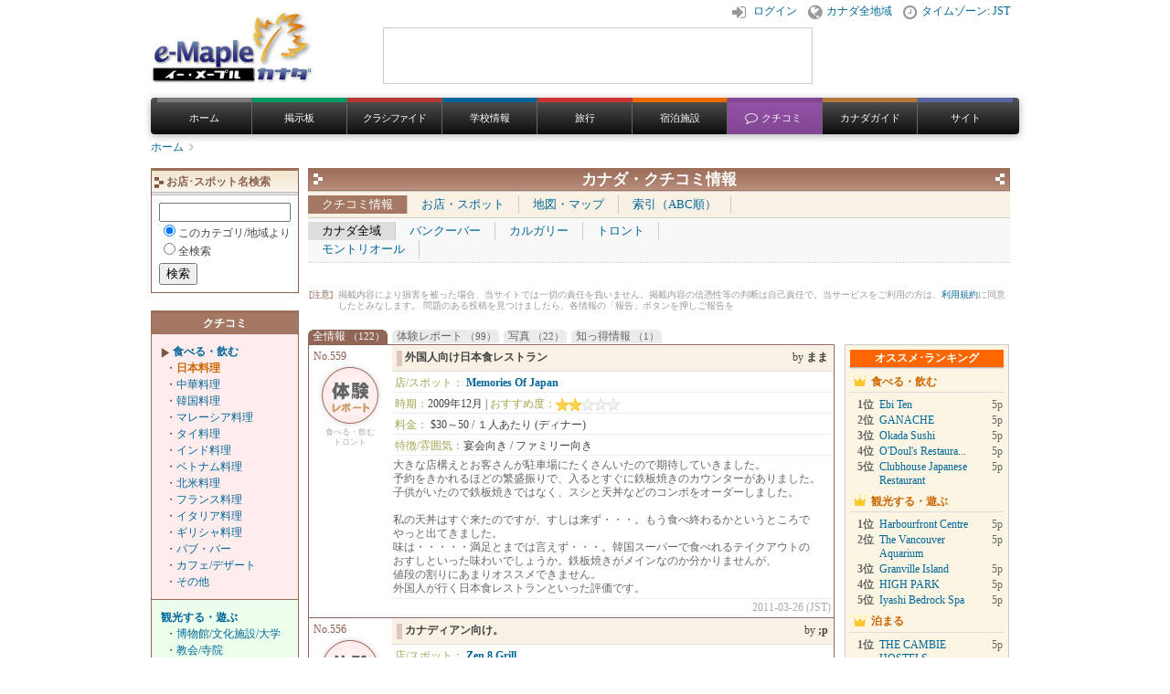

--- FILE ---
content_type: text/html;charset=utf-8
request_url: http://www.e-maple.net/kuchikomi.html?cat=ED_JP
body_size: 38699
content:
<?xml version="1.0" encoding="utf-8" ?>
<!DOCTYPE html PUBLIC "-//W3C//DTD XHTML 1.0 Transitional//EN" "http://www.w3.org/TR/xhtml1/DTD/xhtml1-transitional.dtd">
<html xmlns="http://www.w3.org/1999/xhtml" xml:lang="ja" lang="ja">
<head>
<meta http-equiv="Content-Type" content="text/html; charset=utf-8" />
<meta http-equiv="Content-Style-Type" content="text/css" />
<meta http-equiv="Content-Script-Type" content="text/javascript" />
<meta name="keywords" content="カナダ,クチコミ,口コミ,ホテル,お店,観光スポット" />
<meta name="description" content="カナダのお店やホテル、観光スポットのクチコミ情報" />

<link rel="stylesheet" href="/css2/lightbox.css" type="text/css" media="screen" />
<script src="/js/lightbox/prototype.js" type="text/javascript"></script>
<script src="/js/lightbox/scriptaculous.js?load=effects" type="text/javascript"></script>
<script src="/js/lightbox/lightbox.js" type="text/javascript"></script>
<link href="/css2/main.css" rel="stylesheet" type="text/css" />
<link href="/css2/kuchikomi.css" rel="stylesheet" type="text/css" />
<script type="text/javascript" src="/js/main.js"></script>
<link rel="stylesheet" href="https://maxcdn.bootstrapcdn.com/font-awesome/4.4.0/css/font-awesome.min.css" type="text/css" />
<link rel="stylesheet" href="/css2/emaple/main_old.css" type="text/css" />
<script type="text/javascript" src="https://ajax.googleapis.com/ajax/libs/jquery/1.11.3/jquery.min.js"></script>
<script type="text/javascript" src="/js/lib/jquery.cookie.js"></script>
<script type="text/javascript" src="/js/emaple/main_old.js"></script>
<title>カナダ・クチコミ情報 by e-Maple</title>
<script type='text/javascript' src='http://partner.googleadservices.com/gampad/google_service.js'>
</script>
<script type='text/javascript'>
GS_googleAddAdSenseService("ca-pub-5334266976354312");
GS_googleEnableAllServices();
</script>
<script type='text/javascript'>
GA_googleAddSlot("ca-pub-5334266976354312", "EEM_TB_review");
</script>
<script type='text/javascript'>
GA_googleFetchAds();
</script>
<script type="text/javascript">

  var _gaq = _gaq || [];
  _gaq.push(['_setAccount', 'UA-180265-1']);
  _gaq.push(['_setDomainName', '.e-maple.net']);
  _gaq.push(['_trackPageview']);

  (function() {
    var ga = document.createElement('script'); ga.type = 'text/javascript'; ga.async = true;
    ga.src = ('https:' == document.location.protocol ? 'https://ssl' : 'http://www') + '.google-analytics.com/ga.js';
    var s = document.getElementsByTagName('script')[0]; s.parentNode.insertBefore(ga, s);
  })();

</script>
</head><body>
<div id="top">
<!-- Header Start --> 
<div id="header">

<!-- Header links Start --> 
<div id="headerLinks">


<div class="panel-wrap">
<a href="/user/login.html?url=%2Fkuchikomi.html%3Fcat%3DED_JP" rel="nofollow"  class="btn login">ログイン</a> 
</div>


<div class="panel-wrap globe">
<a href="#" class="panel-btn">カナダ全地域</a>
<div class="panel">
<p>
エリアを選択のデフォルト（初期値）は通常カナダ全地域ですが、以下のより特定のエリアをデフォルトに指定できます。
</p>
<select id="d_area">
<option value="" selected="selected">カナダ全地域</option>
<option value="YTO" >トロント</option>
<option value="YVR" >バンクーバー</option>
<option value="YYJ" >ビクトリア</option>
<option value="YYC" >カルガリー</option>
<option value="YMQ" >モントリオール</option>
</select>
<a href="#"><i class="fa fa-times-circle fa-fw"></i>閉じる</a>
</div>
</div>
   

<div class="panel-wrap clock">
<a href="#" class="panel-btn">タイムゾーン: JST</a>
<div class="panel">
<p>
投稿日時等を、どの時間帯(タイムゾーン)の時間で表示するかを以下より指定できます。
</p>
<select id="d_tz">
<option value="JST" >日本時間帯 (JST)　東京,大阪,名古屋</option>
<option value="PT" >太平洋時間帯 (PT)　バンクーバー,ビクトリア</option>
<option value="MT" >山岳部時間帯 (MT)　カルガリー,エドモントン,バンフ</option>
<option value="CT" >中部時間帯 (CT)　ウィニペグ,レジャイナ</option>
<option value="ET" >東部時間帯 (ET)　トロント,オタワ,モントリオール</option>
<option value="AT" >大西洋時間帯 (AT)　ハリファックス,シャーロットタウン</option>
<option value="NT" >ニューファンドランド時間帯 (NT)　セントジョーンズ</option>
</select>
<a href="#"><i class="fa fa-times-circle fa-fw"></i>閉じる</a>
</div>
</div>





</div>
<!-- Header links End --> 


<a href="/" ><img id="logo" src="/image/e-maple-logo.jpg" alt="e-Mapleカナダ" /></a>
<div id="topBanner">
<!-- EEM_TB_review -->
<script type='text/javascript'>
GA_googleFillSlot("EEM_TB_review");
</script>
</div>

<!-- Navi Start --> 
<div id="navi">
<ul>
<li class="info"><a  href="/">ホーム</a></li>
<li class="bbs"><a  href="/bbs.html">掲示板</a></li>
<li class="classified"><a  href="/classified.html">クラシファイド</a></li>
<li class="school"><a  href="/school.html">学校情報</a></li>
<li class="travel"><a  href="/travel.html">旅行</a></li>
<li class="stay"><a  href="/stay.html">宿泊施設</a></li>
<li class="kuchikomi"><a class="active" href="/kuchikomi.html">クチコミ</a></li>
<li class="guide"><a  href="/guide.html">カナダガイド</a></li>
<li class="site"><a  href="/site.html">サイト</a></li>
</ul>
</div>
<!-- Navi End -->


<!-- Breadcrumb Start --> 
<ol id="breadcrumb">
<li><a href="/">ホーム</a></li>


</ol>
<!-- Breadcrumb End --> 

</div>
<!-- header End -->
<table id="layout_table">
<tr>
<td id="layout_left">


<form action="/kuchikomi/list.html" method="get" id="kuchikomi" onsubmit="return checkField('kuchikomi','keyword','キーワード')" >
<input type="hidden" name="cat" value="ED_JP" /><table class="navi_kuchikomi">
<tr>
<td class="title_kuchikomi">
<img src="/image/kuchikomi/title_point.gif" alt="→" class="middle" /> お店･スポット名検索
</td>
</tr>
<tr><td class="shadow" height="2"></td></tr>
<tr>
<td class="left" style="padding:8px;">

<input type="text" name="keyword" maxlength="100" value="" style="width:136px" /><br />

<input type="radio" name="level" value="this" checked="checked" />このカテゴリ/地域より<br />
<input type="radio" name="level" value="all"   />全検索<br />

<input type="submit" value="検索" style="margin-top:5px" />

</td>
</tr>
</table>
</form>
<br />

<table class="tableNavi" >
<tr>
<td class="table_title" style="line-height:1.5;">
<a href="/kuchikomi.html" class="link_navi" >クチコミ</a></td>
</tr>
<tr >
<td class="table_ED" >
<div class="color_navi_m">
 
<img src="/image/kuchikomi/triangleR.gif" alt="*" />
<a href="/kuchikomi.html?cat=ED"  
 >食べる・飲む</a></div>

<div class="color_navi_s" > 
 ・<a href="/kuchikomi.html?cat=ED_JP"
 
class="navi_selected" 
>日本料理</a><br />
 ・<a href="/kuchikomi.html?cat=ED_CN"
>中華料理</a><br />
 ・<a href="/kuchikomi.html?cat=ED_KR"
>韓国料理</a><br />
 ・<a href="/kuchikomi.html?cat=ED_ML"
>マレーシア料理</a><br />
 ・<a href="/kuchikomi.html?cat=ED_TL"
>タイ料理</a><br />
 ・<a href="/kuchikomi.html?cat=ED_ID"
>インド料理</a><br />
 ・<a href="/kuchikomi.html?cat=ED_VT"
>ベトナム料理</a><br />
 ・<a href="/kuchikomi.html?cat=ED_AM"
>北米料理</a><br />
 ・<a href="/kuchikomi.html?cat=ED_FR"
>フランス料理</a><br />
 ・<a href="/kuchikomi.html?cat=ED_IT"
>イタリア料理</a><br />
 ・<a href="/kuchikomi.html?cat=ED_GR"
>ギリシャ料理</a><br />
 ・<a href="/kuchikomi.html?cat=ED_PB"
>パブ・バー</a><br />
 ・<a href="/kuchikomi.html?cat=ED_CD"
>カフェ/デザート</a><br />
 ・<a href="/kuchikomi.html?cat=ED_OT"
>その他</a><br />
</div>
</td>
</tr>
<tr >
<td class="table_SP" >
<div class="color_navi_m">
<a href="/kuchikomi.html?cat=SP"  
 >観光する・遊ぶ</a></div>

<div class="color_navi_s" > 
 ・<a href="/kuchikomi.html?cat=SP_MS"
>博物館/文化施設/大学</a><br />
 ・<a href="/kuchikomi.html?cat=SP_CH"
>教会/寺院</a><br />
 ・<a href="/kuchikomi.html?cat=SP_HV"
>広場/展望スポット</a><br />
 ・<a href="/kuchikomi.html?cat=SP_PB"
>都市公園/動・植物園</a><br />
 ・<a href="/kuchikomi.html?cat=SP_OU"
>自然/アウトドア</a><br />
 ・<a href="/kuchikomi.html?cat=SP_ST"
>商業エリア/ストリート</a><br />
 ・<a href="/kuchikomi.html?cat=SP_LS"
>レジャー/スポーツ施設</a><br />
 ・<a href="/kuchikomi.html?cat=SP_NC"
>ナイトクラブ</a><br />
 ・<a href="/kuchikomi.html?cat=SP_OT"
>その他</a><br />
</div>
</td>
</tr>
<tr >
<td class="table_AC" >
<div class="color_navi_m">
<a href="/kuchikomi.html?cat=AC"  
 >泊まる</a></div>

<div class="color_navi_s" > 
 ・<a href="/kuchikomi.html?cat=AC_HL"
>ホテル</a><br />
 ・<a href="/kuchikomi.html?cat=AC_HS"
>ホステル</a><br />
 ・<a href="/kuchikomi.html?cat=AC_OT"
>その他</a><br />
</div>
</td>
</tr>
</table>
<div  class="small_right"><a href="/kuchikomi.html" >→全てのカテゴリを表示</a></div>






<br />
</td>
<td id="layout_main" >
<!-- main_contents_start -->


<table class="title_top" >
<tr>
<td class="title_topL" ></td>
<td>カナダ・クチコミ情報</td>
<td class="title_topR" ></td>
</tr>
</table>
<div class="navi_type">


<ul class="nl clearFix">
<li><a href="/kuchikomi.html" class="active">クチコミ情報</a></li>
<li><a href="/kuchikomi/list.html" >お店・スポット</a></li>
<li><a href="/kuchikomi/list.html?view=map" >地図・マップ</a></li>
<li><a href="/kuchikomi/list.html?view=indx" >索引（ABC順）</a></li>
</ul>
</div>

<div class="navi_area">



<ul class="nl clearFix">
<li><a href="/kuchikomi.html" class="active">カナダ全域</a></li>
<li><a href="/kuchikomi.html?area=VA" >バンクーバー</a></li>
<li><a href="/kuchikomi.html?area=CA" >カルガリー</a></li>
<li><a href="/kuchikomi.html?area=TO" >トロント</a></li>
<li><a href="/kuchikomi.html?area=MO" >モントリオール</a></li>
</ul>
</div>

<div class="left" style="padding:5px">
<script type="text/javascript"><!--
google_ad_client = "pub-5334266976354312";
/* LE_KuchikomiLinkH 468x15 */
google_ad_slot = "3562700336";
google_ad_width = 468;
google_ad_height = 15;
//-->
</script>
<script type="text/javascript"
src="http://pagead2.googlesyndication.com/pagead/show_ads.js">
</script>
</div>

<table class="notice" style="width:100%">
<tr>
<td class="bold_color" style="font-weight:normal">[注意]<br />
<img src="/image/pixel.gif" width="30" height="11" alt="-" /></td>
<td>掲載内容により損害を被った場合、当サイトでは一切の責任を負いません。掲載内容の信憑性等の判断は自己責任で。当サービスをご利用の方は、<a href="/info/rule.html" >利用規約</a>に同意したとみなします。
問題のある投稿を見つけましたら、各情報の「報告」ボタンを押しご報告を


</td>
</tr>
</table>


<br />


<table>
<tr>
<td style="padding:0 10px 0 0">
<!-- kuchikomi -->






<table  cellpadding="0" >
<tr>
<td><ul id="k_subnavi">
<li class="selected"><a href="/kuchikomi.html?cat=ED_JP"><span class="tab">全情報
<span style="font-size:90%;">（122）</span></span></a></li>
<li class="unselected"><a href="/kuchikomi.html?cat=ED_JP&amp;kcat=r"><span class="tab">体験レポート
<span style="font-size:90%;">（99）</span></span></a></li>
<li class="unselected"><a href="/kuchikomi.html?cat=ED_JP&amp;kcat=p"><span class="tab">写真
<span style="font-size:90%;">（22）</span></span></a></li>
<li class="unselected"><a href="/kuchikomi.html?cat=ED_JP&amp;kcat=s"><span class="tab">知っ得情報
<span style="font-size:90%;">（1）</span></span></a></li>
</ul></td>
</tr>
</table>
<table class="k_table"  >
<tr>
<td rowspan="3" class="k_icon" style="width:70px">
<!-- アイコン //-->

<div class="color_small" style="text-align:left">No.559</div>
<img src="/image/kuchikomi/icon_r.gif" alt="icon" />
<span style="font-size:9px;color:#aaaaaa">
食べる・飲む<br />トロント
</span>

</td>
<td>
<!-- タイトル //-->



<table class="k_title" cellpadding="5">
<tr>
<td style='font-weight:bold' >
<img src="/image/kuchikomi/point_sl.gif" style="vertical-align:middle;" alt="*" /> 
外国人向け日本食レストラン</td>
<td class="right">
by <b>まま</b></td>
</tr>
</table>




</td>
</tr>
<tr>
<td>
<!-- 内容 //-->

<table class="left">
<tr>
<td class="grey_small" style="padding:2px 0 10 14px;">
<div class="k_underline">
<span class="beige" >店/スポット：</span>
<a href="/kuchikomi/spot.html?no=491" ><b>Memories Of Japan</b></a>
</div>
<div class="k_underline">
<span class="beige" >時期：</span>2009年12月 | 
<span class="beige" >おすすめ度：</span><img src="/image/star_full.gif" alt="★" /><img src="/image/star_full.gif" alt="★" /><img src="/image/star_none.gif" alt="" /><img src="/image/star_none.gif" alt="" /><img src="/image/star_none.gif" alt="" />
</div>
<div class="k_underline">
<span class="beige" >料金：</span>
$30～50 / １人あたり (ディナー)
</div>
<div class="k_underline">
<span class="beige" >特徴/雰囲気：</span>宴会向き / ファミリー向き
</div>

大きな店構えとお客さんが駐車場にたくさんいたので期待していきました。<br />
予約をきかれるほどの繁盛振りで、入るとすぐに鉄板焼きのカウンターがありました。<br />
子供がいたので鉄板焼きではなく、スシと天丼などのコンボをオーダーしました。<br />
<br />
私の天丼はすぐ来たのですが、すしは来ず・・・。もう食べ終わるかというところで<br />
やっと出てきました。<br />
味は・・・・・満足とまでは言えず・・・。韓国スーパーで食べれるテイクアウトの<br />
おすしといった味わいでしょうか。鉄板焼きがメインなのか分かりませんが、<br />
値段の割りにあまりオススメできません。<br />
外国人が行く日本食レストランといった評価です。

</td>

</tr>
</table>

<div class="small_right" style="padding-right:5px">
 
</div>
</td>
</tr>
<tr>
<td class="k_footer">
<!-- フッター //-->


<table class="left">
<tr class="grey_small" >
<td class="k_topline">

</td>
<td  class="k_topline" style="text-align:right;color:#aaaaaa">
2011-03-26
 (JST)
</td>
</tr>
</table>


</td>
</tr>
<tr>
<td rowspan="3" class="k_icon" style="width:70px">
<!-- アイコン //-->

<div class="color_small" style="text-align:left">No.556</div>
<img src="/image/kuchikomi/icon_r.gif" alt="icon" />
<span style="font-size:9px;color:#aaaaaa">
食べる・飲む<br />カルガリー
</span>

</td>
<td>
<!-- タイトル //-->



<table class="k_title" cellpadding="5">
<tr>
<td style='font-weight:bold' >
<img src="/image/kuchikomi/point_sl.gif" style="vertical-align:middle;" alt="*" /> 
カナディアン向け。</td>
<td class="right">
by <b>;p</b></td>
</tr>
</table>




</td>
</tr>
<tr>
<td>
<!-- 内容 //-->

<table class="left">
<tr>
<td class="grey_small" style="padding:2px 0 10 14px;">
<div class="k_underline">
<span class="beige" >店/スポット：</span>
<a href="/kuchikomi/spot.html?no=848" ><b>Zen 8 Grill</b></a>
</div>
<div class="k_underline">
<span class="beige" >おすすめ度：</span><img src="/image/star_full.gif" alt="★" /><img src="/image/star_none.gif" alt="" /><img src="/image/star_none.gif" alt="" /><img src="/image/star_none.gif" alt="" /><img src="/image/star_none.gif" alt="" />
</div>
<div class="k_underline">
<span class="beige" >料金：</span>
$30～50 / １人あたり (ディナー)
</div>

日本人が行ったら『・・・？』ってなると思います。<br />
カナディアンには流行ってるみたいですけどね。

</td>

</tr>
</table>

<div class="small_right" style="padding-right:5px">
 
</div>
</td>
</tr>
<tr>
<td class="k_footer">
<!-- フッター //-->


<table class="left">
<tr class="grey_small" >
<td class="k_topline">

</td>
<td  class="k_topline" style="text-align:right;color:#aaaaaa">
2010-12-12
 (JST)
</td>
</tr>
</table>


</td>
</tr>
<tr>
<td rowspan="3" class="k_icon" style="width:70px">
<!-- アイコン //-->

<div class="color_small" style="text-align:left">No.555</div>
<img src="/image/kuchikomi/icon_r.gif" alt="icon" />
<span style="font-size:9px;color:#aaaaaa">
食べる・飲む<br />カルガリー
</span>

</td>
<td>
<!-- タイトル //-->



<table class="k_title" cellpadding="5">
<tr>
<td style='font-weight:bold' >
<img src="/image/kuchikomi/point_sl.gif" style="vertical-align:middle;" alt="*" /> 
遅いです</td>
<td class="right">
by <b>;p</b></td>
</tr>
</table>




</td>
</tr>
<tr>
<td>
<!-- 内容 //-->

<table class="left">
<tr>
<td class="grey_small" style="padding:2px 0 10 14px;">
<div class="k_underline">
<span class="beige" >店/スポット：</span>
<a href="/kuchikomi/spot.html?no=851" ><b>Sushi Hiro</b></a>
</div>
<div class="k_underline">
<span class="beige" >おすすめ度：</span><img src="/image/star_full.gif" alt="★" /><img src="/image/star_full.gif" alt="★" /><img src="/image/star_full.gif" alt="★" /><img src="/image/star_full.gif" alt="★" /><img src="/image/star_full.gif" alt="★" />
</div>
<div class="k_underline">
<span class="beige" >料金：</span>
$20～30 / １人あたり (ランチ)
</div>

１時間待ちは当たり前。<br />
<br />
そんなの有り得ません。

</td>

</tr>
</table>

<div class="small_right" style="padding-right:5px">
 
</div>
</td>
</tr>
<tr>
<td class="k_footer">
<!-- フッター //-->


<table class="left">
<tr class="grey_small" >
<td class="k_topline">

</td>
<td  class="k_topline" style="text-align:right;color:#aaaaaa">
2010-12-12
 (JST)
</td>
</tr>
</table>


</td>
</tr>
<tr>
<td rowspan="3" class="k_icon" style="width:70px">
<!-- アイコン //-->

<div class="color_small" style="text-align:left">No.554</div>
<img src="/image/kuchikomi/icon_r.gif" alt="icon" />
<span style="font-size:9px;color:#aaaaaa">
食べる・飲む<br />カルガリー
</span>

</td>
<td>
<!-- タイトル //-->



<table class="k_title" cellpadding="5">
<tr>
<td style='font-weight:bold' >
<img src="/image/kuchikomi/point_sl.gif" style="vertical-align:middle;" alt="*" /> 
う～ん・・・。</td>
<td class="right">
by <b>;p</b></td>
</tr>
</table>




</td>
</tr>
<tr>
<td>
<!-- 内容 //-->

<table class="left">
<tr>
<td class="grey_small" style="padding:2px 0 10 14px;">
<div class="k_underline">
<span class="beige" >店/スポット：</span>
<a href="/kuchikomi/spot.html?no=861" ><b>Shikiji</b></a>
</div>
<div class="k_underline">
<span class="beige" >時期：</span>2010年08月 | 
<span class="beige" >おすすめ度：</span><img src="/image/star_full.gif" alt="★" /><img src="/image/star_full.gif" alt="★" /><img src="/image/star_full.gif" alt="★" /><img src="/image/star_none.gif" alt="" /><img src="/image/star_none.gif" alt="" />
</div>
<div class="k_underline">
<span class="beige" >料金：</span>
$20～30 / １人あたり (ランチ)
</div>

お寿司を食べるとうどんスープを飲みたくなるんですが、<br />
ここは、素うどんがないから、具入りの高いうどんを頼むことになります。<br />
（言えばやってもらえるのかな？）<br />
結局、結構高くつくんですよね。

</td>

</tr>
</table>

<div class="small_right" style="padding-right:5px">
 
</div>
</td>
</tr>
<tr>
<td class="k_footer">
<!-- フッター //-->


<table class="left">
<tr class="grey_small" >
<td class="k_topline">

</td>
<td  class="k_topline" style="text-align:right;color:#aaaaaa">
2010-12-12
 (JST)
</td>
</tr>
</table>


</td>
</tr>
<tr>
<td rowspan="3" class="k_icon" style="width:70px">
<!-- アイコン //-->

<div class="color_small" style="text-align:left">No.553</div>
<img src="/image/kuchikomi/icon_r.gif" alt="icon" />
<span style="font-size:9px;color:#aaaaaa">
食べる・飲む<br />カルガリー
</span>

</td>
<td>
<!-- タイトル //-->



<table class="k_title" cellpadding="5">
<tr>
<td style='font-weight:bold' >
<img src="/image/kuchikomi/point_sl.gif" style="vertical-align:middle;" alt="*" /> 
？</td>
<td class="right">
by <b>;p</b></td>
</tr>
</table>




</td>
</tr>
<tr>
<td>
<!-- 内容 //-->

<table class="left">
<tr>
<td class="grey_small" style="padding:2px 0 10 14px;">
<div class="k_underline">
<span class="beige" >店/スポット：</span>
<a href="/kuchikomi/spot.html?no=875" ><b>SUSHI BAR ZIPANG</b></a>
</div>
<div class="k_underline">
<span class="beige" >おすすめ度：</span><img src="/image/star_full.gif" alt="★" /><img src="/image/star_none.gif" alt="" /><img src="/image/star_none.gif" alt="" /><img src="/image/star_none.gif" alt="" /><img src="/image/star_none.gif" alt="" />
</div>
<div class="k_underline">
<span class="beige" >料金：</span>
$20～30 / １人あたり (ランチ)
</div>

刺身ランチを頼んだ時に、私が日本人と分かっているにもかかわらず、味噌汁が始めに出てきました・・・。<br />
<br />
味噌汁だけ出されても・・・<br />
<br />
日本のスーパー刺身コーナーで買う１パック298円の刺身の方が、量も内容も盛り付けもよっぽど豪華です。<br />
<br />


</td>

</tr>
</table>

<div class="small_right" style="padding-right:5px">
 
</div>
</td>
</tr>
<tr>
<td class="k_footer">
<!-- フッター //-->


<table class="left">
<tr class="grey_small" >
<td class="k_topline">

</td>
<td  class="k_topline" style="text-align:right;color:#aaaaaa">
2010-12-12
 (JST)
</td>
</tr>
</table>


</td>
</tr>
<tr>
<td rowspan="3" class="k_icon" style="width:70px">
<!-- アイコン //-->

<div class="color_small" style="text-align:left">No.552</div>
<img src="/image/kuchikomi/icon_r.gif" alt="icon" />
<span style="font-size:9px;color:#aaaaaa">
食べる・飲む<br />カルガリー
</span>

</td>
<td>
<!-- タイトル //-->



<table class="k_title" cellpadding="5">
<tr>
<td style='font-weight:bold' >
<img src="/image/kuchikomi/point_sl.gif" style="vertical-align:middle;" alt="*" /> 
遅すぎる！</td>
<td class="right">
by <b>;p</b></td>
</tr>
</table>




</td>
</tr>
<tr>
<td>
<!-- 内容 //-->

<table class="left">
<tr>
<td class="grey_small" style="padding:2px 0 10 14px;">
<div class="k_underline">
<span class="beige" >店/スポット：</span>
<a href="/kuchikomi/spot.html?no=854" ><b>Wa&#039;s Japanese Restaurant</b></a>
</div>
<div class="k_underline">
<span class="beige" >おすすめ度：</span><img src="/image/star_full.gif" alt="★" /><img src="/image/star_full.gif" alt="★" /><img src="/image/star_none.gif" alt="" /><img src="/image/star_none.gif" alt="" /><img src="/image/star_none.gif" alt="" />
</div>
<div class="k_underline">
<span class="beige" >料金：</span>
$30～50 / １人あたり (ディナー)
</div>

日曜日で、結構混雑した時間帯ではありましたが、お寿司が出てくるのが遅すぎてびっくりしました。焦って作ったのか、ロール寿司の巻きがゆるすぎてぼろぼろに崩れました。あのキャパシティーで寿司を作る人が一人だったので無理もないと思いますけど。<br />
厨房も一人でやっているという噂です。<br />
あの清潔さの感じられない外観はどうなんでしょうか？

</td>

</tr>
</table>

<div class="small_right" style="padding-right:5px">
 
</div>
</td>
</tr>
<tr>
<td class="k_footer">
<!-- フッター //-->


<table class="left">
<tr class="grey_small" >
<td class="k_topline">

</td>
<td  class="k_topline" style="text-align:right;color:#aaaaaa">
2010-12-12
 (JST)
</td>
</tr>
</table>


</td>
</tr>
<tr>
<td rowspan="3" class="k_icon" style="width:70px">
<!-- アイコン //-->

<div class="color_small" style="text-align:left">No.546</div>
<img src="/image/kuchikomi/icon_r.gif" alt="icon" />
<span style="font-size:9px;color:#aaaaaa">
食べる・飲む<br />トロント
</span>

</td>
<td>
<!-- タイトル //-->



<table class="k_title" cellpadding="5">
<tr>
<td style='font-weight:bold' >
<img src="/image/kuchikomi/point_sl.gif" style="vertical-align:middle;" alt="*" /> 
そこそこ美味しい</td>
<td class="right">
by <b>ろいこ</b></td>
</tr>
</table>




</td>
</tr>
<tr>
<td>
<!-- 内容 //-->

<table class="left">
<tr>
<td class="grey_small" style="padding:2px 0 10 14px;">
<div class="k_underline">
<span class="beige" >店/スポット：</span>
<a href="/kuchikomi/spot.html?no=138" ><b>Ematei</b></a>
</div>
<div class="k_underline">
<span class="beige" >時期：</span>2010年10月 | 
<span class="beige" >おすすめ度：</span><img src="/image/star_full.gif" alt="★" /><img src="/image/star_full.gif" alt="★" /><img src="/image/star_full.gif" alt="★" /><img src="/image/star_none.gif" alt="" /><img src="/image/star_none.gif" alt="" />
</div>
<div class="k_underline">
<span class="beige" >料金：</span>
$20～30 / １人あたり (ディナー)
</div>
<div class="k_underline">
<span class="beige" >特徴/雰囲気：</span>デート向き / 少人数向き
</div>

入口の近くにカウンター、奥にテーブル席があります。<br />
エビフライ、カキフライ、焼きナス、豚角煮など脂っこいものを中心（！）に頂きました。<br />
カナダではなかなか作らないものを中心に頂き、懐かしさに浸りましたが、<br />
とりたてて美味しい！というほどでもなく…。中の上ぐらい。<br />
きっとカナダのジャパレスの中では美味しい方なのでしょうが…。

</td>

</tr>
</table>

<div class="small_right" style="padding-right:5px">
 
</div>
</td>
</tr>
<tr>
<td class="k_footer">
<!-- フッター //-->


<table class="left">
<tr class="grey_small" >
<td class="k_topline">

</td>
<td  class="k_topline" style="text-align:right;color:#aaaaaa">
2010-11-24
 (JST)
</td>
</tr>
</table>


</td>
</tr>
<tr>
<td rowspan="3" class="k_icon" style="width:70px">
<!-- アイコン //-->

<div class="color_small" style="text-align:left">No.543</div>
<img src="/image/kuchikomi/icon_r.gif" alt="icon" />
<span style="font-size:9px;color:#aaaaaa">
食べる・飲む<br />トロント
</span>

</td>
<td>
<!-- タイトル //-->



<table class="k_title" cellpadding="5">
<tr>
<td style='font-weight:bold' >
<img src="/image/kuchikomi/point_sl.gif" style="vertical-align:middle;" alt="*" /> 
Restautant &amp; Bar Koyoi</td>
<td class="right">
by <b>yasugatora</b></td>
</tr>
</table>




</td>
</tr>
<tr>
<td>
<!-- 内容 //-->

<table class="left">
<tr>
<td class="grey_small" style="padding:2px 0 10 14px;">
<div class="k_underline">
<span class="beige" >店/スポット：</span>
<a href="/kuchikomi/spot.html?no=996" ><b>Restaurant&amp;Bar  Koyoi</b></a>
</div>
<div class="k_underline">
<span class="beige" >時期：</span>2010年09月 | 
<span class="beige" >おすすめ度：</span><img src="/image/star_full.gif" alt="★" /><img src="/image/star_full.gif" alt="★" /><img src="/image/star_full.gif" alt="★" /><img src="/image/star_full.gif" alt="★" /><img src="/image/star_full.gif" alt="★" />
</div>
<div class="k_underline">
<span class="beige" >料金：</span>
$20～30 / １人あたり (ディナー)
</div>
<div class="k_underline">
<span class="beige" >特徴/雰囲気：</span>1人でも可
</div>

 

</td>

</tr>
</table>

<div class="small_right" style="padding-right:5px">
 
</div>
</td>
</tr>
<tr>
<td class="k_footer">
<!-- フッター //-->


<table class="left">
<tr class="grey_small" >
<td class="k_topline">

</td>
<td  class="k_topline" style="text-align:right;color:#aaaaaa">
2010-11-02
 (JST)
</td>
</tr>
</table>


</td>
</tr>
<tr>
<td rowspan="3" class="k_icon" style="width:70px">
<!-- アイコン //-->

<div class="color_small" style="text-align:left">No.542</div>
<img src="/image/kuchikomi/icon_r.gif" alt="icon" />
<span style="font-size:9px;color:#aaaaaa">
食べる・飲む<br />トロント
</span>

</td>
<td>
<!-- タイトル //-->



<table class="k_title" cellpadding="5">
<tr>
<td style='font-weight:bold' >
<img src="/image/kuchikomi/point_sl.gif" style="vertical-align:middle;" alt="*" /> 
日本が恋しくなるお店</td>
<td class="right">
by <b>yasugatora</b></td>
</tr>
</table>




</td>
</tr>
<tr>
<td>
<!-- 内容 //-->

<table class="left">
<tr>
<td class="grey_small" style="padding:2px 0 10 14px;">
<div class="k_underline">
<span class="beige" >店/スポット：</span>
<a href="/kuchikomi/spot.html?no=996" ><b>Restaurant&amp;Bar  Koyoi</b></a>
</div>
<div class="k_underline">
<span class="beige" >時期：</span>2010年09月 | 
<span class="beige" >おすすめ度：</span><img src="/image/star_full.gif" alt="★" /><img src="/image/star_full.gif" alt="★" /><img src="/image/star_full.gif" alt="★" /><img src="/image/star_full.gif" alt="★" /><img src="/image/star_full.gif" alt="★" />
</div>
<div class="k_underline">
<span class="beige" >料金：</span>
$20～30 / １人あたり (ディナー)
</div>
<div class="k_underline">
<span class="beige" >特徴/雰囲気：</span>1人でも可
</div>

トロントに来て2ヶ月こっちにも慣れてきた頃に来るホームシック。<br />
Koyoiさんのおかげで一時の日本気分が味わえました。<br />


</td>

</tr>
</table>

<div class="small_right" style="padding-right:5px">
 
</div>
</td>
</tr>
<tr>
<td class="k_footer">
<!-- フッター //-->


<table class="left">
<tr class="grey_small" >
<td class="k_topline">

</td>
<td  class="k_topline" style="text-align:right;color:#aaaaaa">
2010-11-02
 (JST)
</td>
</tr>
</table>


</td>
</tr>
<tr>
<td rowspan="3" class="k_icon" style="width:70px">
<!-- アイコン //-->

<div class="color_small" style="text-align:left">No.541</div>
<img src="/image/kuchikomi/icon_r.gif" alt="icon" />
<span style="font-size:9px;color:#aaaaaa">
食べる・飲む<br />カルガリー
</span>

</td>
<td>
<!-- タイトル //-->



<table class="k_title" cellpadding="5">
<tr>
<td style='font-weight:bold' >
<img src="/image/kuchikomi/point_sl.gif" style="vertical-align:middle;" alt="*" /> 
再開メド。</td>
<td class="right">
by <b>Nahomi</b></td>
</tr>
</table>




</td>
</tr>
<tr>
<td>
<!-- 内容 //-->

<table class="left">
<tr>
<td class="grey_small" style="padding:2px 0 10 14px;">
<div class="k_underline">
<span class="beige" >店/スポット：</span>
<a href="/kuchikomi/spot.html?no=851" ><b>Sushi Hiro</b></a>
</div>
<div class="k_underline">
<span class="beige" >時期：</span>2010年11月 | 
<span class="beige" >おすすめ度：</span><img src="/image/star_full.gif" alt="★" /><img src="/image/star_full.gif" alt="★" /><img src="/image/star_full.gif" alt="★" /><img src="/image/star_full.gif" alt="★" /><img src="/image/star_full.gif" alt="★" />
</div>
<div class="k_underline">
<span class="beige" >料金：</span>
$20～30 / １人あたり (ディナー)
</div>
<div class="k_underline">
<span class="beige" >特徴/雰囲気：</span>デート向き
</div>

Sushi Hiroさんの再開メドご存知の方いらっしゃいますか。<br />
11月末にカルガリーに戻るのですが、新規開店されている事を願います。

</td>

</tr>
</table>

<div class="small_right" style="padding-right:5px">
 
</div>
</td>
</tr>
<tr>
<td class="k_footer">
<!-- フッター //-->


<table class="left">
<tr class="grey_small" >
<td class="k_topline">

</td>
<td  class="k_topline" style="text-align:right;color:#aaaaaa">
2010-11-02
 (JST)
</td>
</tr>
</table>


</td>
</tr>
<tr>
<td class="k_icon"></td>
<td>
<!-- タイトル //-->
<table class="k_title" cellpadding="5">
<tr>
<td style='font-weight:bold' >
<img src="/image/kuchikomi/point_sl.gif" style="vertical-align:middle;" alt="*" /> 
スポンサード リンク</td>
</tr>
</table>

<div style="margin:5px 0">

<script async src="//pagead2.googlesyndication.com/pagead/js/adsbygoogle.js"></script>
<ins class="adsbygoogle"
     style="display:inline-block;width:300px;height:250px"
     data-ad-client="ca-pub-5334266976354312"
     data-ad-slot="4165283053"></ins>
<script>
     (adsbygoogle = window.adsbygoogle || []).push({});
</script>

</div>


</td>
</tr>
</table>
<br />
<div class="center">
<b><span class="pager">1</span></b>&nbsp;&nbsp;<a href="/kuchikomi.html?page=2&amp;cat=ED_JP" title="page 2">2</a>&nbsp;&nbsp;<a href="/kuchikomi.html?page=3&amp;cat=ED_JP" title="page 3">3</a>&nbsp;&nbsp;<a href="/kuchikomi.html?page=4&amp;cat=ED_JP" title="page 4">4</a>&nbsp;&nbsp;<a href="/kuchikomi.html?page=5&amp;cat=ED_JP" title="page 5">5</a>&nbsp;&nbsp;<a href="/kuchikomi.html?page=2&amp;cat=ED_JP" title="next page"><span class="pagerlink">次へ</span><img src="/image/kuchikomi/triangleR.gif" alt="←" style="margin-left:2px" /></a>&nbsp;&nbsp;<a href="/kuchikomi.html?page=13&amp;cat=ED_JP" title="last page"><span class="pagerlink">最後へ</span><img src="/image/kuchikomi/triangleR.gif" alt="→" style="margin-left:2px" /><img src="/image/kuchikomi/triangleR.gif" alt="→" /></a>
</div>
<br />

<!-- kuchikomi_end -->
</td>
<td style="width:180px">
<!-- ranking_start -->


<div class="back_orange" style="margin-top:15px">

<div class="title_orange">
オススメ･ランキング
</div>
<div class="shadow"></div>


<div class="title_sub_side"><img src="/image/ranking_icon.gif" alt="*" /> 食べる・飲む</div>
<table class="grey_small">
<tr>
<td class="bold_right" width="25">1位</td>
<td style="padding-left:5px"><a href="/kuchikomi/spot.html?no=49">Ebi Ten</a></td>
<td class="right">5p</td>
</tr>
<tr>
<td class="bold_right" width="25">2位</td>
<td style="padding-left:5px"><a href="/kuchikomi/spot.html?no=62">GANACHE</a></td>
<td class="right">5p</td>
</tr>
<tr>
<td class="bold_right" width="25">3位</td>
<td style="padding-left:5px"><a href="/kuchikomi/spot.html?no=84">Okada Sushi</a></td>
<td class="right">5p</td>
</tr>
<tr>
<td class="bold_right" width="25">4位</td>
<td style="padding-left:5px"><a href="/kuchikomi/spot.html?no=113">O&#039;Doul&#039;s Restaura...</a></td>
<td class="right">5p</td>
</tr>
<tr>
<td class="bold_right" width="25">5位</td>
<td style="padding-left:5px"><a href="/kuchikomi/spot.html?no=234">Clubhouse Japanese Restaurant</a></td>
<td class="right">5p</td>
</tr>
</table>


<div class="title_sub_side"><img src="/image/ranking_icon.gif" alt="*" /> 観光する・遊ぶ</div>
<table class="grey_small">
<tr>
<td class="bold_right" width="25">1位</td>
<td style="padding-left:5px"><a href="/kuchikomi/spot.html?no=647">Harbourfront Centre</a></td>
<td class="right">5p</td>
</tr>
<tr>
<td class="bold_right" width="25">2位</td>
<td style="padding-left:5px"><a href="/kuchikomi/spot.html?no=705">The Vancouver Aquarium</a></td>
<td class="right">5p</td>
</tr>
<tr>
<td class="bold_right" width="25">3位</td>
<td style="padding-left:5px"><a href="/kuchikomi/spot.html?no=706">Granville Island</a></td>
<td class="right">5p</td>
</tr>
<tr>
<td class="bold_right" width="25">4位</td>
<td style="padding-left:5px"><a href="/kuchikomi/spot.html?no=765">HIGH PARK</a></td>
<td class="right">5p</td>
</tr>
<tr>
<td class="bold_right" width="25">5位</td>
<td style="padding-left:5px"><a href="/kuchikomi/spot.html?no=984">Iyashi Bedrock Spa</a></td>
<td class="right">5p</td>
</tr>
</table>


<div class="title_sub_side"><img src="/image/ranking_icon.gif" alt="*" /> 泊まる</div>
<table class="grey_small">
<tr>
<td class="bold_right" width="25">1位</td>
<td style="padding-left:5px"><a href="/kuchikomi/spot.html?no=753">THE CAMBIE HOSTELS</a></td>
<td class="right">5p</td>
</tr>
<tr>
<td class="bold_right" width="25">2位</td>
<td style="padding-left:5px"><a href="/kuchikomi/spot.html?no=997">Suiteliving Furinished Apar...</a></td>
<td class="right">5p</td>
</tr>
<tr>
<td class="bold_right" width="25">3位</td>
<td style="padding-left:5px"><a href="/kuchikomi/spot.html?no=1001">Rosedale on Robson Suite Hotel</a></td>
<td class="right">5p</td>
</tr>
<tr>
<td class="bold_right" width="25">4位</td>
<td style="padding-left:5px"><a href="/kuchikomi/spot.html?no=8">Barclay Hotel</a></td>
<td class="right">4p</td>
</tr>
<tr>
<td class="bold_right" width="25">5位</td>
<td style="padding-left:5px"><a href="/kuchikomi/spot.html?no=697">Hostelling International - ...</a></td>
<td class="right">4p</td>
</tr>
</table>



</div>
<br />


<!-- ranking_end -->
</td>
</tr>
</table>

<!-- main_contents_end -->
</td>
</tr>
</table>

<div class="toTop" ><a href="#top">▲ページの先頭へ</a></div>

<table id="footer" >
<tr>
<td class="small_left" style="font-weight:normal">
<a href="/info/rule.html" >利用規約</a> | <a href="/info/privacy.html" >プライバシーポリシー</a>

</td>
<td class="right">
<img src="/image/kuchikomi/arrow.gif" alt="→" /> <a href="/" >トップページへ</a>　
<img src="/image/kuchikomi/arrow.gif" alt="→" /> <a href="javascript:history.back()">戻る</a>
</td>
</tr>
</table>

<div id="copyright">
Copy right (C) 2026 e-Maple.net All Rights Reserved.  無断転載を禁じます。
</div>
</div></body>
</html>


--- FILE ---
content_type: text/html; charset=utf-8
request_url: https://www.google.com/recaptcha/api2/aframe
body_size: 267
content:
<!DOCTYPE HTML><html><head><meta http-equiv="content-type" content="text/html; charset=UTF-8"></head><body><script nonce="2XhRdMCRtIWa8dkuoGvMjA">/** Anti-fraud and anti-abuse applications only. See google.com/recaptcha */ try{var clients={'sodar':'https://pagead2.googlesyndication.com/pagead/sodar?'};window.addEventListener("message",function(a){try{if(a.source===window.parent){var b=JSON.parse(a.data);var c=clients[b['id']];if(c){var d=document.createElement('img');d.src=c+b['params']+'&rc='+(localStorage.getItem("rc::a")?sessionStorage.getItem("rc::b"):"");window.document.body.appendChild(d);sessionStorage.setItem("rc::e",parseInt(sessionStorage.getItem("rc::e")||0)+1);localStorage.setItem("rc::h",'1769257891691');}}}catch(b){}});window.parent.postMessage("_grecaptcha_ready", "*");}catch(b){}</script></body></html>

--- FILE ---
content_type: text/css
request_url: http://www.e-maple.net/css2/main.css
body_size: 12921
content:
@CHARSET "UTF-8";

/***********************************************/
/* Import                                      */
/***********************************************/

/* HTML Default */
@import "sub_default.css";

/* TAB Menu */
@import "sub_tab.css";

/* Side Navi */
@import "sub_navi.css";

/* Text */
@import "sub_text.css";


/***********************************************/
/* Contents Layout                             */
/***********************************************/

#top {
	width: 950px;
}

#layout_table	{ 
	margin-top:		15px; 	
	width:			100%;
	padding: 		0 10px 0 10px; 
}
#layout_main	{ 
	padding: 		0 10px 0 10px;
	text-align:		center;
	vertical-align: top; 
}
#layout_left	{
	width:			160px;
	padding:		0;
	vertical-align: top;
	text-align:		center;
}
#layout_right	{
	width:			240px;
	padding:		0;
	vertical-align: top;
}
#layout_single	{
	margin:			20px 0px;
	margin-left:	auto;
	margin-right:	auto;
	text-align:		center;
	vertical-align: top;
	width:			80%;
}

.left {
	text-align:		left;	
}
.left div,
.left img,
.left table {
	margin-left:	0;
	margin-right:	auto;
}

.right {
	text-align:		right;	
}
.right div,
.right img,
.right table {
	margin-left:	auto;
	margin-right:	0;
}

/***********************************************/
/* TITLE                                       */
/***********************************************/

.title_dotted { 
	border-bottom:	1px dotted #AAAAAA;
	text-align:		left;
	font-weight:	bold;
	color:			#CC6600;
	font-size:		95%;
}
.title_topL {  
	width: 					18px; 
	background-repeat: 		no-repeat; 
	background-position: 	5px 5px; 
	background-image:url(../image/title_pointL.gif);
}
.title_topR { 
	width: 					18px; 
	background-repeat: 		no-repeat; 
	background-position: 	5px 5px; 
	background-image:url(../image/title_pointR.gif); 
}

.title_a {
	padding:				3px 3px 2px 5px;
	background-color:		#EDEDED;
	font-weight:			bold;
}

.title_a img {
	vertical-align:			middle;
	margin-bottom:			2px;
}

.title_s {
	border-bottom:			1px solid #dddddd;
	background-color:		#EDEDED;
}

/***********************************************/
/* LIST                                        */
/***********************************************/

ul.ul_paragraph { 
	color:		#444444;
	font-size:	95%;
	text-align:	left;
	line-height:1.3;

	margin:20px 20px 20px 30px;
	width: 90%;
}

/***********************************************/
/* Box                                         */
/***********************************************/
.box_yellow	{ 
	background-color:	#FFFFCC; 
	color:				#444444; 
	border:				1px solid #F0E1D2; 
	padding:			10px; 
	width:				100%; 
	text-align:			center;
}
.box_beige { 
	background-color:	#F6F6DA; 
	color:				#444444; 
	border:				1px solid #CCCC99;
}
.box_input { 
	background-color:	#F6F6F6; 
	color:				#444444; 
	border:				1px solid #CCCCCC; 
	padding:			2px 5px;
	margin-left: 		0;
	margin-right: 		auto;
}
.box_brown { 
	background-color:	#F7EDE8; 
	color:				#444444; 
	border:				1px solid #B2653F; 
	font-size:			80%;
}
.box_purple	{ 
	background-color:	#f1f1fd;
	color:				#444444; 
	border:				1px solid #9b72cf; 
	font-size:			80%;
}
.box_beige_bg {
	font-size:			80%; 
	color:				#444444; 
	border:				1px solid #DBDBB1;
	width:				100%;
	background-image:	url(../image/bg_beige.gif); 
}

.box_grey_bg { 
	font-size:			80%; 
	color:				#444444;
	border:				1px solid #dddddd;
	width:				100%;
	background-image:	url(../image/bg_grey.gif);
}

.box_grey { 
	background-color: 	#f9f9ec; 
	margin: 			0px; 
	border-top:			1px solid #DDDDDD; 
	border-bottom:		1px solid #aaaaaa; 
	border-right:		1px solid #aaaaaa; 
	border-left:		1px solid #DDDDDD; 
}

.box_notice {
	padding: 10px 10px;
	background-color: 	#eee; 
	text-align:	left;
	border-top:		1px dotted #ddd; 
	border-bottom:	1px dotted #ddd;
	font-size: 80%;  	
}

.box_white {
	background-color:	#fff;
	border:	1px solid #ccc;
	padding:	5px;
	font-size: 85%;	
}

.box_data {
	background-color:#fafafa;
	border:1px solid #ccc;
	padding:5px
}

/***********************************************/
/* Gradation                                   */
/***********************************************/

.gradation_yellow { 
	font-size:			80%; 
	color:				#444444; 
	border:				1px solid #F0E1D2;
	text-align:			left;
	background-image:	url(../image/bg_yellow.gif);
	background-repeat:	repeat-x;
}

.gradation_beige { 	
	font-size:			80%; 
	color:				#444444; 
	border:				1px solid #CCCC99;
	background-image:	url(../image/beige_back.gif);
	background-repeat:	repeat-x; 
}



/***********************************************/
/* Line                                        */
/***********************************************/
.dotted_line{ 
	border:				1px solid #fff; 
	border-top:			1px dotted #aaa; 
}

.line_bdg {
	border-bottom:		1px dotted #ccc;
}

.line_bsg {
	border-bottom:		1px solid #ccc;
}

.line_tdg {
	border-top:			1px dotted #ccc;
}

.line_tsg {
	border-top:			1px solid #ccc;
}

.grey_line { 
	border:				1px solid #FFFFFF; 
	border-top:			1px solid #ccc; 
}
.shadow { 
	margin:				0; 
	padding:			1px 0; 
	background-image: 	url('../image/shadow.gif'); 
}

/***********************************************/
/* TABLE                                       */
/***********************************************/
.table { 	
	border:				1px solid #CACA95;
	font-size:			80%;
	color:				#444444;
	border-collapse: 	collapse;
	width:				100%;
	text-align:			left;
}
table.table td 	{	
	border:				1px solid #CACA95;
	vertical-align: 	top;
	padding:			5px;
}
.table_top	{	
	background-color:	#E2E2C2;
	border:				1px solid #CACA95;
	text-align:			center;
	color:				#444444;
}
.table_side	{ 	
	background-color:	#EEEECC;
	vertical-align: 	top;
}

.graytbl { 	
	border:				1px solid #ccc;
	font-size:			80%;
	color:				#444444;
	border-collapse: 	collapse;
	width:				100%;
	text-align:			left;
}
table.graytbl td 	{	
	border:				1px solid #ccc;
	vertical-align: 	top;
	padding:			5px;
}
table.graytbl .table_top	{	
	background-color:	#eee;
	border:				1px solid #ccc;
	text-align:			center;
	color:				#444444;
}
table.graytbl .table_side	{ 	
	background-color:	#f5f5f5;
	vertical-align: 	top;
}

.clear {
	border:				0px solid #ffffff;
	color:				#444444;
	border-collapse: 	collapse;
	width:				100%; 	
}

.clear_border { 
	border:				1px solid #ffffff;
}

table.clear td 	{	
	border:				0px solid #ffffff;
	vertical-align: 	top;
	padding:			2px;
}

/* 小さい表 */

.table_small {
	font-size:			80%;
	width:				100%;
	color:				#666666;
	border-collapse: 	collapse;
	border:				1px solid #DDD;
	text-align:			left;
}
table.table_small td {	
	border:				1px solid #ddd;
	vertical-align: 	top;
}


.notice_line {
	width: 90%;
	border-top: 1px dotted #666;
	font-size:80%;
	text-align: left;
} 

.notice_line td {
	padding-top: 10px;
}


.gtable
{
	width: 100%;
	border: 1px solid #ccc;
	font-size:85%;
}

.gtable td.title {
	font-weight: bolder;
	background-color: #efefef;
	border: 1px solid #ccc;
	padding: 2px 5px;
	
}

.gtable td.contents {
	background-color: #fff;
	border: 1px solid #ccc;
	padding: 2px 5px;
	
}

/***********************************************/
/* Background                                  */
/***********************************************/
.gradation	{ 
	background-image:	url('../image/gradation.gif'); 
	background-repeat: repeat-x;
}

.gradation3	{ 
	background-image:	url('/image/gradation3.gif'); 
	background-repeat: repeat-x;
}

.yellow_back {
	margin:				10px 0;
	font-size:			80%;
	background-color:	#ffffcc;
	width:				90%;
	padding:			3px;
	margin-left: 		auto;
	margin-right: 		auto;
}

.grey_back {
	background-color:	#f9f9f9;
}

.white_back {
	background-color:	#fff;
}

/***********************************************/
/* White Link                                  */
/***********************************************/
a.white:link 	{ color: white;}
a.white:visited { color: white;} 
a.white:hover  	{ color: red; }
a.white:active  { color: red; }

.link_navi:link { 
	color:				#FFFFFF;
	text-decoration:	none;
}
.link_navi:visited { 
	color:				#FFFFFF;
	text-decoration:	none;
}
.link_navi:hover { 
	color:				#ff0000;
	text-decoration:	underline; 
}
.link_navi:active { 
	color:				#ff0000;
	text-decoration:	underline; 
}


/***********************************************/
/* HEADER                                      */
/***********************************************/
.main_exp {
	font-size:		70%;
	margin:			0;
	color:			#999999;
	text-align:		right;
	padding-right:	10px;
}
.logo {
	margin-left:	10px; 
	vertical-align:	bottom;
}
.affiliate {
	position:		absolute;
	left:			229px;
	margin-top:		3px;
	font-size:		60%;
	color:			#AAAAAA;
	text-align:		center;
}

#top_banner {
	border:			1px solid #aaaaaa;
	margin-top:		10px;
	position:		relative;
	margin-left:	50px;
}

.top_logo {
	clear: left;
	float: left;
	margin-bottom: 10px;
}

.banner {
	float: left;
	border: 1px solid #ccc;
	margin: 16px auto 10px 55px;
}

.drop_shadow {
    background: url(../image/drop_shadow.gif) right bottom;
}

.drop_shadow img {
    position: relative;
    left: -5px;
    top: -5px;
    background: #ffffff; /* paddingを設定した場合の背景色 */
    border: 1px solid #AAAAAA; /* 画像の枠線 */
}

/***********************************************/
/* Pager                                       */
/***********************************************/

.pager	{
	font-weight:	bold;
	color:			#cc6600;
	text-decoration:none;	
	vertical-align:	middle;
}

.pagerlink	{
	font-weight:	bold;
	font-size:		95%;
	text-decoration:none;	
}

/***********************************************/
/* Side                                       */
/***********************************************/
.back_orange { 
	background-color: 	#fcf5e3; 
	padding: 			5px;
	border:				1px solid #cccccc;
	text-align:			left;
}
.back_grey { 
	background-color: 	#efefef; 
	padding: 			5px;
	border:				1px solid #cccccc;
	text-align:			left;
}

.title_orange {
	background-color: 	#ff6600; 
	padding: 			2px; 	
	color: 				#ffffff;
	font-weight:		bold;
	text-align:			center;
	font-size:			80%;
}

.title_grey {
	background-color: 	#666666; 
	padding: 			2px; 	
	color: 				#ffffff;
	font-weight:		bold;
	text-align:			center;
	font-size:			80%;
}

.title_sub_side {
	border-bottom:		1px solid #dddddd;
	text-align:			left;
	font-weight:		bold;
	font-size:			80%;
	color:				#cc6600;
	padding:			2px;
	margin:				5px auto;	
}

.title_sub_side img {
	vertical-align:		middle;
}

/***********************************************/
/* IMAGE                             */
/***********************************************/
.image_right {
	border:1px solid #888;
	float:right;
	margin-left:10px;
	margin-bottom:10px
}


/***********************************************/
/* GENERAL                                     */
/***********************************************/
.middle {
	vertical-align:	middle;
}
.bottom {
	vertical-align:	bottom;
}

.border_btm	{
	border-bottom: 	1px solid #dddddd;
}

.bold_right	{ 
	font-weight:	bold; 
	text-align:		right;
}

.bold_left	{ 
	font-weight:	bold; 
	text-align:		left;
}

.bold_large	{ 
	font-weight:	bold; 
	font-size:		120%;
}

.small_right {
	font-size:		80%; 
	text-align:		right;
}

.small_left {
	font-size:		80%; 
	text-align:		left;
}

.small_center {
	font-size:		80%; 
	text-align:		center;
}

.grey_left {
	color:			#666666; 
	text-align:		left;
}

.grey_right {
	color:			#666666; 
	text-align:		right;
}

.grey_small_left {
	font-size:		85%; 
	color:			#666666; 
	text-align:		left;
}

.grey_small_right {
	font-size:		85%; 
	color:			#666666; 
	text-align:		right;
}


.beige_right {
	color:			#A4A453; 
	text-align:		right;
}

/***********************************************/
/* FOOTER                                      */
/***********************************************/

.footer_link {
	margin: 10px;
	text-align: center;
	color: #999;
	font-size: 75%;
}

.footer_link a {
	color: #999;
}

/***********************************************/
/* other                                       */
/***********************************************/
#copyright	{
	font-size:		85%;
	color: 			#666666;
	text-align: 	center;
}
#path	{
	font-size: 		85%;
	margin-top:		2px;
	margin-right:	10px;
	text-align: 	right;
}


.notice {
	margin-top:		3px;
	width:			90%;
	font-size:		65%;
	color:			#999999;
	text-align:		left;
}

.google_notice {
	text-align:		right;
	border-left:	1px dotted #CCCCCC;
	padding-left:	3px;
}

.photo {
	padding:			0 4px 4px 0;
	width:				120px;
	text-align:			right;
	margin-right:		0;
	margin-left:		auto;
}

.small_map {
	width:				186px;
	height:				180px;
	padding-bottom:		7px;
	border:				1px solid #DDDDDD;
	overflow: 			hidden;
}

.width {
	width: 90%
}

.toTop {
	text-align: right;
	margin-bottom:5px;
	font-size: 80%;
}


.clearFix:after {
	content: ".";
	display: block;
	height: 0;
	clear: left;
	visibility: hidden;
}

.clearFix {
	min-height: 1px;
}


--- FILE ---
content_type: text/css
request_url: http://www.e-maple.net/css2/kuchikomi.css
body_size: 5634
content:
@CHARSET "UTF-8";
/*	main:	#9C6F5A		*/
/*	second:	#F1E6D0		*/
/*	text:	#8B6050		*/
/*	border:	#C19F93		*/

/*  Review List */
@import "sub_kuchikomi.css";

/***********************************************/
/* Header                                      */
/***********************************************/
#tab { 
	margin-top:		5px; 
	padding:		0px; 
	width:			100%; 
	border-bottom:	5px solid #9C6F5A;
	height:			24px;
	overflow: 		hidden;
}

/***********************************************/
/* FOOTER                                      */
/***********************************************/
#footer { 
	margin:			0px; 
	text-align:		right; 
	font-weight:	bold; 
	border-top:		3px solid #9C6F5A;
}

#footer td {
	padding:		5px 10px; 	
}

/***********************************************/
/* Text                                        */
/***********************************************/
.color_main { 
	color:			#9C6F5A; 
}
.color_text	{ 
	color:			#8B6050; 
}

.color_small	{ 
	color:			#8B6050;
	font-size:		80%;
}

.bold_color { 
	font-weight:	bold; 
	color:			#8B6050; 
}
.bold_color_large { 
	font-weight:	bold; 
	color:			#8B6050; 
	font-size:		120%;
}

.bold_color_small { 
	font-weight:	bold; 
	color:			#8B6050; 
	font-size:		80%;
}

/***********************************************/
/* BG Color                                    */
/***********************************************/
.bgcolor_main	{ background-color:#9C6F5A; }
.bgcolor_second	{ background-color:#F1E6D0; }

/***********************************************/
/* TITLE                                       */
/***********************************************/
.title_line { 
	text-align: 	left; 
	font-size:		100%; 
	color:			#8B6050; 
	width: 			90%; 
	border-bottom: 	1px solid #9C6F5A; 
	font-weight:	bold;
}
.title_top { 
	text-align: 	center; 
	font-size: 		110%; 
	line-height: 	1.3; 
	font-weight: 	bold; 
	color: 			#ffffff; 
	border:			1px solid #9C6F5A; 
	width: 			100%; 
	padding: 		0px; 
	margin: 		0px; 
	background-image: url('../image/kuchikomi/title_back.gif'); 
}

.title_navi{ 
	text-align:		center; 
	width: 			100%; 
	padding:		3px 3px 3px; 
	margin:			0px; 
	border-top:		1px solid #9C6F5A;
	font-weight:	bold; 
	font-size:		80%;
	color:			#FFFFFF; 
	background-image: url('../image/kuchikomi/title_back.gif'); 
}

.title_jp {
	margin:			0 10px 13px 0;
	font-size:		80%;
	text-align:		right;
	color:			#8B6050;
}

.title_spot {
	font-size: 160%;
	text-align: left;
	font-weight: bolder;
	border-left: 5px solid #DCC7C0;
	border-bottom: 1px solid #ccc;
	padding-left: 5px;
	margin-bottom: 3px;
	background-color: #f8f8f8;

}




/***********************************************/
/* TABLE                                       */
/***********************************************/
.table_main	{ 
	font-size:			80%;
	color:				#444444;
	border:				1px solid #9C6F5A;
}
.table_title { 
	background-color:	#A57863;
	text-align:			center;
	color:				#ffffff;
	font-weight:		bold;
}
.table_ED { 
	background-color:	#FFECEC;
	border:				1px solid #9C6F5A;
}
.table_SP {
	background-color:	#ECFFEC;
	border:				1px solid #9C6F5A;	
}
.table_SH {
	background-color:	#ECECFF;
	border:				1px solid #9C6F5A;
}
.table_AC {
	background-color:	#FFFFEC;
	border:				1px solid #9C6F5A;
}
.border { 
	border:				1px solid #9C6F5A; 
}

.tableNavi { 	
	border:				1px solid #9C6F5A;
	border-top:			3px solid #9C6F5A;
	font-size:			80%;
	color:				#444444;
	border-collapse: 	collapse;
	width:				100%;
}
table.tableNavi td 	{	
	border:				1px solid #9C6F5A;
	vertical-align: 	top;
	padding:			2px;
}

.spot_right {
	width:200px;
	background-color:#F8F8F8;
	border:1px solid #ddd;
	padding: 10px 0;
}

/***********************************************/
/* OTHER                                       */
/***********************************************/

.photo {
	padding:			5px 0 0 10px;
	width:				120px;
	text-align:			right;
}

.photo_spot {
	text-align:			left;
	padding:			5px 0 0 10px;
	font-size:			80%;
	width:				200px;
}

/***********************************************/
/* Title Navi                                 */
/***********************************************/
.navi_type {
	width: 100%;
	background-color: #F8F1E4;
	border-top: 1px solid #ccc;
	border-bottom: 1px solid #ccc;
	font-size: 85%;
	text-align: left;
}

.navi_type .nl {
	width: 500px;
	margin: 0;
	padding: 4px 0;
	list-style-type: none;
	text-align: center;
}

.navi_type .nl li {
	float: left;
}


.navi_type .nl li a {
	display: block;
	position: relative; /* IE6用 */
	padding: 2px 15px;
	border-right: 1px solid #ccc; 
	/*text-decoration: none;*/
}

.navi_type .nl li a:hover { 
	text-decoration: underline;
}


.navi_type .nl li a.active {
	background-color: #A57863;
	color: #fff;
	text-decoration: none;
}

/***********************************************/
/* Area Navi                                   */
/***********************************************/

.navi_area {
	width: 100%;
	background-color: #f8f8f8;
	border-bottom: 1px dotted #ccc;
	font-size: 85%;
	text-align: left;
}

.navi_area .nl {
	width: 500px;
	margin: 0;
	padding: 4px 0;
	list-style-type: none;
	text-align: center;
}

.navi_area .nl li {
	float: left;
}


.navi_area .nl li a {
	display: block;
	position: relative; /* IE6用 */
	padding: 2px 15px;
	border-right: 1px solid #ccc; 
	text-decoration: none;
}

.navi_area .nl li a:hover { 
	text-decoration: underline;
}

.navi_area .nl li a.active {
	background-color: #ddd;
	color: #000;
}

/* --- clearfix --- */
.clearFix:after {
content: ".";
display: block;
height: 0;
clear: left;
visibility: hidden;
}
.clearFix {
min-height: 1px;
}




--- FILE ---
content_type: text/css
request_url: http://www.e-maple.net/css2/emaple/main_old.css
body_size: 18967
content:
@charset "utf-8";

/***********************************************/
/* HTML tag styles                             */
/***********************************************/

body {
	font-family:"メイリオ", Meiryo, "ＭＳ Ｐゴシック", Osaka, "ヒラギノ角ゴ Pro W3", "Hiragino Kaku Gothic Pro";
	color: #444;
	-webkit-text-size-adjust: 100%;
	width: 950px;
	text-align: left;
	margin: 0 auto;
	padding: 0;	
}

a { 
	color:	#069; 
	text-decoration:none; 
}
a:visited { 
	color:	#069; 
	text-decoration:none; 
}

a:hover { 
	color:	red; 
	text-decoration:underline; 
}

a:active { 
	color:	red; 
	text-decoration:underline; 
}

img	{ 
	border:		0;
	padding:	0;
	vertical-align: middle;
	margin: 0;
}

table {
	border-collapse: collapse;	
}

ul {
	padding-left: 33px;	
}

/***********************************************/
/* Layout                                      */
/***********************************************/


#header {
	margin: 0 0 10px 0;
	width: 950px;
	padding: 0;
}

#headerLinks {
	float: right;
	width: auto;	
}

#logo {
	float: left;
	margin: 10px 0;
	width: 179px;
	height: 82px;
}



#topBanner {
	float: left;
	border: 1px solid #ccc;
	margin: 10px auto 15px 75px;
	width: 468px;
	height: 60px;

}

#header #print {
	padding-top: 10px;
	float: right;
	width: 300px;
	text-align: right;
	font-size:80%;
}

#heartbeat {
	width: 0px;
	height: 0px;
	border: none;	
}

/***********************************************/
/* Setting                                       */
/***********************************************/

.panel-wrap {
  display: block;
  position: relative; 
  float: left;
  padding: 0;
  padding-top: 5px;
  padding-right: 10px;  
  font-size: 80%;
}
a.panel-btn{
  display: block;
  position: relative;
  float: right;
  z-index: 100;
  padding-left: 22px;

}
a.panel-btn:before {
  	position: absolute;
 	left: 2px;
  	color: #999;
  	font: 18px 'FontAwesome';
}
a.panel-btn:hover:before
{
  color: red;
}

.clock a.panel-btn:before {
	content: "\f017";
}
.globe a.panel-btn:before {
  content: "\f0ac";
}

.panel {
  display: none;
  position: absolute;
  top: 35px;
  left: 0px;
  z-index: 1000;
  width: 325px;
  padding: 10px;
  background: #ffe;
  border: 5px solid #9fb5cb;
  border-radius: 3px;
  box-shadow: 0 2px 5px 1px rgba(0,0,0,.2);
}

.clock .panel {
  margin-left: -235px;	
}

.globe .panel {
  margin-left: -130px;	
}

.panel:after,#panel:before {
  content: "";
  position: absolute;
  height: 0;
  width: 0;
}


.panel:after {
  top: -35px;
  border: 15px solid transparent;
  border-bottom: 15px solid #9fb5cb;
}

.clock .panel:after {
  left: 235px;	
}

.globe .panel:after {
  left: 130px;	
}

.panel p {
	font-size: 12px;
	color: #666;
	line-height: 1.6;	
}

.panel a {
	display: block;
	float: right;
	margin-top: 10px;	
}

a.btn {
  display: block;
  position: relative;
  float: right;
  z-index: 100;
  padding-left: 25px;
}

a.btn:before {
  position: absolute;
  left: 2px;
  color: #999;
  font: 18px 'FontAwesome';
}

a.login:before {
  content: "\f090";
}

a.logout:before {
  content: "\f08b";
}

a.clock:before {
  content: "\f017";
}

/***********************************************/
/* Layout                                      */
/***********************************************/

#leftColumn {
	vertical-align: top;
	padding: 0;
	float: left;
	width: 160px;
	margin-right: 10px;
	margin-top: 0px;
}

#mainColumn {
	vertical-align: top;
	padding: 0;
	float: right;
	width: 780px;
	line-height: 1.7;
	margin-top: 0px;

}

#msgColumn {
	vertical-align: top;
	padding: 0;
	line-height: 1.5;
	float: left;
	width: 950px;
	text-align: center;
	margin-top: 3px;
}



#mainColumn2 {
	vertical-align: top;
	float: left;
	width: 640px;
	margin: 165px 10px 10px 0;
	line-height: 1.5;
}

#rightColumn2 {
	vertical-align: top;
	padding: 0;
	float: left;
	width: 300px;
	margin-top: 165px;
	margin-bottom: 10px;
	font-size: 80%;
}

/***********************************************/
/* Size                                        */
/***********************************************/

.rs {
	width: 728px;
	margin: 0 auto;	
}

/***********************************************/
/* side                                        */
/***********************************************/

.sideBox {
	margin-bottom: 10px;
	font-size: 80%;	
}

.sideBox .title {
	padding: 3px 0 4px 18px;
	text-align: left;
	font-weight: bolder;
	height: 22px;
	margin-bottom: 5px;
}

.sideBox .cat {
	text-align:	left;
	font-weight: bold;
	color: #c60;
	margin: 0 0 5px 7px;
}

.sideBox ul {
	margin: 0 0 5px 0;
	padding: 0;
	list-style-type: none;
}
.sideBox li {
	padding: 0 0 3px 20px;
	background: url(/image/em/parts.png) no-repeat 10px -100px;
	line-height: 130%;
}

.sideBox li.selected {
	padding: 0 0 3px 20px;
	background: url(/image/em/parts.png) no-repeat 10px -135px;
	line-height: 130%;
	font-weight: bolder;
}

.sideBox .back {
	font-size: 85%;
	text-align: right;
	margin-right: 2px;
}


/***********************************************/
/* TABLE                                       */
/***********************************************/
table.table { 	
	border:				1px solid #CACA95;
	color:				#444444;
	border-collapse: 	collapse;
	text-align:			left;
}
table.table td 	{	
	border: 1px solid #CACA95;
	padding: 5px;
	line-height: 1.5;
}
table.table .top	{	
	background-color:	#E2E2C2;
	border:				1px solid #CACA95;
	text-align:			center;
	color:				#444444;
	background: 		#eec url(/image/em/parts.png) repeat-x 0 -60px;
	
}
table.table .side	{ 	
	background-color:	;
	width: 25%;
	background: #eec url(/image/common/triBeige.gif) no-repeat 2px 10px;
	padding-left: 10px;
	vertical-align: top;
}
	
table.table .side span.red {
	font-size: 80%;	
}

table.gTable { 	
	border:				1px solid #ccc;
	color:				#444;
	border-collapse: 	collapse;
	text-align:			left;
}
table.gTable td 	{	
	border: 1px solid #ccc;
	padding: 5px;
	line-height: 1.5;
}
table.gTable .top	{	
	background-color:	#eee;
	border:				1px solid #ccc;
	text-align:			center;
}



table.noBorder {
	border: none;
	border-colapse: collapse;
}

table.noBorder td {
	border: none;
	padding: 2px;
}


table.zTable {
	border-collapse: 	collapse;
	width: 100%;	
}

table.zTable tr.g {
	background-color: #f6f6f6;	
}	



/***********************************************/
/* Top Navi                                    */
/***********************************************/
#navi {
	clear:both;	
	height: 40px;
	line-height: 35px;
	-webkit-box-shadow: 0px 2px 8px rgba(0,0,0,0.3);
	box-shadow: 0px 2px 8px rgba(0,0,0,0.3);
	background: #0c0c0c;
	background: -webkit-gradient(linear, left top, left bottom, from(#555), to(#0c0c0c));
	background: -webkit-linear-gradient(#555, #0c0c0c);
	background: linear-gradient(#555, #0c0c0c);
	border-radius: 4px 4px 4px 4px;
}

#navi ul {
	list-style-type: none;
	height: 40px;	
	margin: 0px auto;
	width: 950px;
	padding-left: 7px;
}
#navi ul li {
	float: left;
	width: 104px;
	font-size: 11px;
}
#navi ul li a {
	text-decoration: none;	
	display: block;
	text-align: center;
	color: #FFF;
	border-right: 1px solid #666;
}
#navi ul li a:hover {
	background: #eee;
	color: #333;
}

#navi ul li a.active:before {
	position: relative;
	top: 1px;
	right: 4px;
  	font: 14px 'FontAwesome';
}
#navi ul li.info a {
	border-top: 5px solid #797979;
}
#navi ul li.info a.active {
	border-top: 5px solid #666;
	background: #797979;
	background: -webkit-gradient(linear, left top, left bottom, from(#999), to(#797979));
	background: -webkit-linear-gradient(#999, #797979);
	background: linear-gradient(#999, #797979);
}
#navi ul li.info a.active:before {
  	content: "\f015";
  	color: #ccc;
}

#navi ul li.bbs a {
	border-top: 5px solid #009A63;
}
#navi ul li.bbs a.active {
	background: #009A63;
	border-top: 5px solid #00794f;
	background: -webkit-gradient(linear, left top, left bottom, from(#009A63), to(#00794f));
	background: -webkit-linear-gradient(#009A63, #00794f);
	background: linear-gradient(#009A63, #00794f);	
	
}
#navi ul li.bbs a.active:before {
  	content: "\f086";
  	color: #d0dfa4;
}

#navi ul li.classified a {
	border-top: 5px solid #B33737;
	letter-spacing: -0.1em;
}
#navi ul li.classified a.active {
	background: #B33737;
	border-top: 5px solid #962e2e;
	background: -webkit-gradient(linear, left top, left bottom, from(#B33737), to(#962e2e));
	background: -webkit-linear-gradient(#B33737, #962e2e);
	background: linear-gradient(#B33737, #962e2e);
}
#navi ul li.classified a.active:before {
  	content: "\f14a";
  	color: #F1DAC8;
}

#navi ul li.school a {
	border-top: 5px solid #006699;
}
#navi ul li.school a.active {
	background: #006699;
	border-top: 5px solid #004f75;
	background: -webkit-gradient(linear, left top, left bottom, from(#006699), to(#004f75));
	background: -webkit-linear-gradient(#006699, #004f75);
	background: linear-gradient(#006699, #004f75);	
}
#navi ul li.school a.active:before {
  	content: "\f19d";
	color: #DFF4FF;
}

#navi ul li.travel a {
	border-top: 5px solid #CC3333;
}
#navi ul li.travel a.active {
	background: #CC3333;
	border-top: 5px solid #a82b2b;
	background: -webkit-gradient(linear, left top, left bottom, from(#CC3333), to(#a82b2b));
	background: -webkit-linear-gradient(#CC3333, #a82b2b);
	background: linear-gradient(#CC3333, #a82b2b);
}
#navi ul li.travel a.active:before {
  	content: "\f072";
	color: #FFDBDB;
}

#navi ul li.stay a {
	border-top: 5px solid #ee6600;
}
#navi ul li.stay a.active {
	background: #ee6600;
	border-top: 5px solid #c65400;
	background: -webkit-gradient(linear, left top, left bottom, from(#ee6600), to(#c65400));
	background: -webkit-linear-gradient(#ee6600, #c65400);
	background: linear-gradient(#ee6600, #c65400);	
}
#navi ul li.stay a.active:before {
  	content: "\f0f7";
 	color: #FADDC9;
}

#navi ul li.guide a {
	border-top: 5px solid #B4783C;
}
#navi ul li.guide a.active {
	background: #B4783C;
	border-top: 5px solid #956331;
	background: -webkit-gradient(linear, left top, left bottom, from(#B4783C), to(#956331));
	background: -webkit-linear-gradient(#B4783C, #956331);
	background: linear-gradient(#B4783C, #956331);	
}
#navi ul li.guide a.active:before {
  	content: "\f02d";
 	color: #F0E1CF;
}

#navi ul li.kuchikomi a {
	border-top: 5px solid #9351A6;
}
#navi ul li.kuchikomi a.active {
	background: #9351A6;
	border-top: 5px solid #814792;
	background: -webkit-gradient(linear, left top, left bottom, from(#9351A6), to(#814792));
	background: -webkit-linear-gradient(#9351A6, #814792);
	background: linear-gradient(#9351A6, #814792);	
}
#navi ul li.kuchikomi a.active:before {
  	content: "\f0e5";
  	color: #eee2f1;
}

#navi ul li.site a {
	border-top: 5px solid #5A65A5;
	border-right: none;
}
#navi ul li.site a.active {
	background: #5A65A5;
	border-top: 5px solid #4b558b;
	background: -webkit-gradient(linear, left top, left bottom, from(#5A65A5), to(#4b558b));
	background: -webkit-linear-gradient(#5A65A5, #4b558b);
	background: linear-gradient(#5A65A5, #4b558b);
}

#navi ul li.site a.active:before {
  	content: "\f108";
 	color: #DFE0EF;
}


/***********************************************/
/* Second Navi                                    */
/***********************************************/

#navi2 {
	clear:both;
	width: 950px;
	padding-top: 0;
	background-color: #fff;
	border-bottom: 1px dotted #ccc;
	height: 22px;
}

#navi2 .nl {
	width: 100%;
	margin: 0 auto 0 0;
	padding: 0;
	list-style-type: none;
	text-align: center;
	height: 22px;
}

#navi2 .nl li {  
	float: left;
	background: url(/image/common/triBeige.gif) no-repeat 5px 8px;
}


#navi2 .nl li a {
	margin-right:1px;
	font-size: 10px;
	display: block;
	position: relative; /* IE6—p */
	padding: 7px 11px 5px 17px; 
	text-decoration: none;	
}

#navi2 .nl li a:hover {
	margin-right:1px;
	color: #222;
	background: #eed url(/image/em/parts.png) no-repeat 6px -131px;
}

#navi2 .nl li.active {
	background: #eed url(/image/em/parts.png) no-repeat 6px -131px;
}

#navi2 .nl li.active a {
	color: #222;
}



/***********************************************/
/* Topic Path                                  */
/***********************************************/

#breadcrumb {
	padding-left: 0;
	font-size: 12px;
	margin: 0;
	padding: 6px 0 0 0;
	text-align: left;
	vertical-align: top;
}	

#breadcrumb li {
	display: inline;
	padding: 0;
	margin: 0;
}

#breadcrumb li a {
	text-decoration: none;
	padding-right: 10px; 
}

#breadcrumb li:after {
	position: relative;
	top: 1px;
	right: 4px;
  	font: 14px 'FontAwesome';
  	content: "\f105";
  	color: #aaa;
}


#breadcrumb li.bold {
	padding-left: 5px;
	font-weight: normal;
	font-size: 100%;
}

/***********************************************/
/* Basic                                       */
/***********************************************/

.alignL { 	text-align: left;	}
.alignC {	text-align: center;	}
.alignR {	text-align: right;	}

.mrgnB10 {	margin-bottom: 10px;}
.mrgnT10 {	margin-top: 10px;	}
.mrgnB20 {	margin-bottom: 20px;}
.mrgnT20 {	margin-top: 20px;	}

.divC	{	margin:0 auto		}

.sizeS 	{	font-size: 85%;		}
.sizeM	{	font-size: 90%;		}
.sizeB 	{	font-size: 120%;	}	

.red 	{	color: red;			}
.grey 	{	color: #666;		}
.green 	{	color: #008000;		}
.brown 	{	color: #c60;		}
.yellow {	color: #ffd;		}
.beige  {	color: #A4A453;		}

.bold 	{	font-weight: bolder;}
.notBold 	{	font-weight: normal;}
.widthFull {	width: 100%; }
.widthSemi {	width: 80%;		margin: 0 auto;	}
.widthHalf {	width: 50%;		margin: 0 auto;	}

.clear 	{	clear: both; }

.mTop5 { margin-top: 5px; }

.pic 	{
	border: 1px solid #ccc;
	margin: 0 auto;
}

.maple {
	padding: 2px 17px 0 0;
	background: url(/image/em/user/maple.png) no-repeat right  0;		
}

.pdf {
	background: url(/image/pdf.gif) no-repeat left 0px;
	padding-left: 20px;
	padding-top: 1px;
}



/***********************************************/
/* Box                                         */
/***********************************************/
.boxY {
	border: 1px solid #ccc;
	background-color: #ffd;
	line-height: 1.5;
	color: #222;
	padding: 10px;
}

ol.boxY {
	margin-left: 8px;
	padding-left: 35px;	
}

.boxG {
	border: 1px solid #ccc;
	background-color: #fcfcfc;
	line-height: 1.5;
	color: #222;
	padding: 10px;
}

p.boxG, p.boxY {
	margin-left: 8px;
}

ol.boxG {
	margin-left: 8px;
	padding-left: 35px;	
}

/***********************************************/
/* Footer                                      */
/***********************************************/
#footer {
	clear: left;
	font-size: 80%;
	text-align: center;
	padding: 5px 0;
	color: #666;
	line-height: 1.5;
	clear: both;
}

#footer ul.listP {
	width: 300px;
	margin: 0;
	padding: 0;
	list-style-type: none;
	text-align: left;
	float: left;
}

#footer ul.listP li {
	display: inline;
	padding: 0 7px 0 11px;
}

#footer ul.listP li:before {
	position: relative;
	top: 1px;
	right: 4px;
  	font: 14px 'FontAwesome';
  	content: "\f0da";
  	color: #aaa;
}

#footer ul.listA {
	width: 500px;
	margin: 0;
	padding: 0;
	list-style-type: none;
	text-align: right;
	float: right;
	font-size: 100%;
	font-weight: bolder;
}

#footer ul.listA li {
	display: inline;
	padding: 0 7px 0 11px;
}

#footer ul.listA li:before {
	position: relative;
	top: 1px;
	right: 4px;
  	font: 14px 'FontAwesome';
  	content: "\f0da";
  	color: #aaa;
}


#footer ul.listB {
	margin: 0 0 5px 0;
	padding: 0;
	list-style-type: none;
	text-align: center;
}

#footer ul.listB li {
	padding: 0 0px 0 10px;
	background: url(/image/em/parts.png) no-repeat left -30px; 
	display: inline;
}
#footer ul.listB li.first {
	background-image: none;
}

/***********************************************/
/* Table List                                  */
/***********************************************/

.tl {
	width: 100%;
	margin-top: 5px;
}

.tl .left {
	width: 25%;
	float: left;
	text-align: right;
	margin-right: 5px;
}

.tl .right {
	float: left;
	width: 73%;
}

/***********************************************/
/* A Navi                                      */
/***********************************************/

.mainBox {
	border: 1px solid #ccc;
	background-color: #ffd;
	width: 728px;
	margin: 0 auto;
}

.mainBox .title {
	font-weight: bolder;
	margin: 20px 15px 0 15px;
	line-height: 0;
}

.mainBox ul.list {
	padding: 0;
	list-style-type: none;
	text-align: left;
	margin: 15px;
}

.mainBox ul.list li {
	display: inline;
	padding: 0 7px 0 0;
}

.mainBox ul.list li.selected {
	padding: 0 7px 0 11px;
	background: url(/image/em/parts.png) no-repeat 2px -47px;
}

.mainBox ul.list li.selected a {
	font-weight: bolder;
	color: #c60;
}

/***********************************************/
/* Main Table                                  */
/***********************************************/


.mainTable {
	width: 728px;
	margin: 0 auto;
	color: #666;
	border-collapse: collapse;
	line-height: 1.7;
	vertical-align:	middle;	
}

.mainTable td {
	padding: 5px;
}

.mainTable tr.note td {
	color: #fff;
	font-weight: bolder;
	text-align: center;	
}

.mainTable tr.title td {
	background-color: #fbfbfb;
	height: 40px;
	text-align: center;
}

.mainTable tr.sLine td{
	border: none;
}

.mainTable tr.sLine td{
	border: none;
	border-bottom: 1px solid #eee;
}

.mainTable tr.gray td{
	background-color: #fafafa;
}

/***********************************************/
/* gMap Info window                            */
/***********************************************/

.gmap_marker {
	font-size: 80%;
	line-height: 1.3;
	padding: 0;
	margin: 0;	
}

/***********************************************/
/* Pager                                      */
/***********************************************/
.pages {
	margin: 10px 0;
	text-align: center;
}

.pages .pager {
	font-weight: bold;
	color: #c60;
}	

.pages img {
	vertical-align: middle;
	margin-bottom: 2px;
}

/***********************************************/
/* Border                                      */
/***********************************************/
.borderBD {	border-bottom: 1px dotted #ccc; }	
.borderTD {	border-top: 1px dotted #ccc; }	
.borderBS {	border-bottom: 1px solid #97a5b0; }	
.borderTS {	border-top: 1px solid #97a5b0; }
.borderS  { border: 1px dotted #ccc;}



/***********************************************/
/* Other                                       */
/***********************************************/

.clearFix:after {
	content: ".";
	display: block;
	height: 0;
	clear: left;
	visibility: hidden;
}

.clearFix {
	min-height: 1px;
}

/***********************************************/
/* Page Top                                    */
/***********************************************/

#page-top {
  	display: block;
  	position: fixed;
  	z-index: 9999;
  	bottom: 10px;
  	right: 10px;
  	width: 90px;
  	padding: 10px 5px;
  	background: #666;
  	background: rgba(0,0,0,.4);
  	color: #fff;
  	text-align: center;
  	text-decoration: none;
  	font-size: 11px;
  	border-radius: 5px;
	-moz-border-radius: 5px;
	-webkit-border-radius: 5px;
}

#page-top:hover{
	background: #ccc;
  	background: rgba(0,0,0,.6);
}




--- FILE ---
content_type: text/css
request_url: http://www.e-maple.net/css2/sub_default.css
body_size: 961
content:
@CHARSET "UTF-8";

body { 
	margin:		0;
	padding:	0;
	color: 		#444444; 
	line-height:1.2;
	text-align:	center;
	font-size:95%;
	font-family:'ＭＳ Ｐゴシック',Osaka,sans-serif;
}

a { 
	color:	#000099; 
}
a:visited { 
	color:	#800080; 
}
a:hover { 
	color:	red; 
	text-decoration:underline; 
}

h1 {
	margin-left: 	auto; 
	margin-right: 	auto;
}

img	{ 
	border:		0;
	padding:	0;
}

form { 
	margin:	0; 
	margin-left: 	auto; 
	margin-right: 	auto;
}

textarea {
	width:			95%;
}

ol { 
	margin:			0px; 
	padding:		0 25px;
}
ul { 
	margin:			0px; 
	padding:		0 25px;
}

div { 
	color: 		#444444; 
	line-height:1.3;
	margin-left: auto; 
	margin-right: auto;
}
p { 
	color:		#444444;
	font-size:	95%;
	text-align:	left;
	line-height:1.3;
	margin-left:auto;
	margin-right: auto; 
	width:		90%;
}

table { 
	color: 	#444444;
	line-height:1.3; 
	width:	100%;		
	border-collapse:collapse; 
	margin-left: auto;
	margin-right: auto
}

tr { 
	vertical-align:top 
}

--- FILE ---
content_type: text/css
request_url: http://www.e-maple.net/css2/sub_tab.css
body_size: 3521
content:
@CHARSET "UTF-8";

/***********************************************/
/* Service Menu Tab                            */
/***********************************************/


#tab
{
	width:	100%;
	line-height: normal;
}

#tab ul
{
	font-size: 10px;
	margin: 0;
	padding:2px 13px 5px 0px;
	list-style: none;

}

#tab li
{
	display: inline;
	margin: 0;
	padding: 0;
}

#tab a {
	float:left;
	margin: 0;
	padding: 0 0 0 3px;
	text-decoration: none;
	background-repeat:	no-repeat;
	background-position: left top;
	cursor:pointer;
}

#tab a.tab_selected {
	background-position: 0% -42px;
}

#tab a span
{
	float: left;
	display: block;
	padding:7px 11px 5px 8px;
	color: #666;
	background-repeat:	no-repeat;
	background-position: right top;	
}

#tab a span.tab_selected {
	background-position: 100% -42px;
	color:	#fff;
	font-weight: bold;
	/*
	font-size: 12px;
	padding:6px 11px 4px 8px;
	*/
}

#tab a:hover span
{
	color: #444444;
}
#tab a:hover
{
	background-position: 0% -42px;
}
#tab a:hover span
{
	color:	#fff;
	background-position: 100% -42px;
}


/***********************************************/
/* Mail Tab                                    */
/***********************************************/


div#mailtab {
	width:		100%;
	height:		24px;
	margin:		0px;
	padding:	0px;
	text-align:	left;
	clear:		both;
}

div#mailtab ul {
	text-indent:0;
	margin: 	0;
	padding:	0;
}

div#mailtab li{
	height:		24px;
	display:	block;
	float:		left;
	list-style:	none;
	border:		0 solid black;
	margin:		0;
	padding:	0;
	background-position:0px 0px;
}

div#mailtab li a {
	display:	block;
	height:		24px;
	text-indent:-2000em;
	text-decoration:none;
	background-position:0px 0px;
}

div#mailtab li.n,
div#mailtab li.n a {
	width:		106px;
	background-image:url(../image/include/mail_tab_n.gif);
	background-position: right 0;
}

div#mailtab li.m,
div#mailtab li.m a {
	width:		115px;
	background-image:url(../image/include/mail_tab_m.gif);
	background-position: right 0;
}

/***********************************************/
/* List         Tab                            */
/***********************************************/

.ltab
{
	padding: 0;
	width: 600px;
	line-height: normal;
	font-size: 10px;
	height: 16px;
	overflow: hidden;
	margin-left: auto;
	margin-right: 0;
}
.ltab ul
{
	height: 16px;
	margin: 0;
	padding: 0;
	list-style: none;
	float:	right;
}

.ltab li
{
	height: 16px;
	display: inline;
	margin: 0;
	padding: 0;
	float: right;

}

.ltab a {
	height: 16px;
	float:left;	
	background-image: url('/image/ltableft.gif');
	background-repeat: no-repeat;
	background-position: left top;
	margin: 0;
	padding: 0 0 0 1px;
	text-decoration: none;
	width: 65px;
}

.ltab a span
{
	height: 16px;
	display: block;
	background-image: url('/image/ltabright.gif');
	background-repeat: no-repeat;
	background-position: right top;
	padding: 1px;
	font-size: 10px;
	color: #777;

}

.ltab a:hover
{
	background-position: 0% -16px;
}

.ltab a:hover span
{
	background-position: 100% -16px;
}


/***********************************************/
/* Sub Tab                                    */
/***********************************************/

.img_bottom {
	vertical-align:		bottom;
	margin:				0;
	text-align:			left;
	padding:			0;
	font-size:			80%;
}

.img_bottom img {
	vertical-align:		bottom;
	margin:				0;
}


--- FILE ---
content_type: text/css
request_url: http://www.e-maple.net/css2/sub_navi.css
body_size: 12744
content:
@CHARSET "UTF-8";

/***********************************************/
/* Navi Link                                   */
/***********************************************/

a.navilink:link { 
	color: 				#666666; 
	text-decoration : 	none; 
}
a.navilink:visited { 
	color: 				#666666; 
	text-decoration : 	none; 
} 
a.navilink:hover { 
	color: 				#ff0000; 
	text-decoration : 	underline; 
}
a.navilink:active { 
	color: 				#ff0000; 
	text-decoration : 	underline; 
}

a.navi_selected:link { 
	color: 				#cc6600; 
	font-weight:		bold; 
	text-decoration : 	none; 
}
a.navi_selected:visited { 
	color: 				#cc6600; 
	font-weight:		bold; 
	text-decoration: 	none; 
} 
a.navi_selected:hover { 
	color: 				#ff0000; 
	font-weight:		bold; 
	text-decoration : 	underline; 
}
a.navi_selected:active { 
	color: 				#ff0000; 
	font-weight:		bold; 
	text-decoration : 	underline; 
}

/***********************************************/
/* Sub Navi                                    */
/***********************************************/
.sub_navi {
	text-align:			left;
	padding:			10px;
	padding-right:		0px;
	line-height:		1.7;
}

.navi_cat {
	text-align:			left;
	font-weight:		bold;
	color:				#c60;
	margin-bottom:		3px;
}

.color_navi_m {
	text-align:			left;
	margin-top:			8px;
	margin-left:		8px;
	line-height:		1.5;
	font-weight:		bold;
}

.color_navi_s {
	text-align:			left;
	margin-bottom:		8px;
	margin-left:		13px;
	line-height:		1.5;
}


/***********************************************/
/* Navi List                                   */
/***********************************************/
.navlist {
        padding: 3px 0;
        margin-left: 0;
        border-bottom: 1px solid #778;
        font: bold 12px Verdana, sans-serif;
}

.navlist li {
        list-style: none;
        margin: 0;
        display: inline;
}

.navlist li a {
        padding: 3px 0.5em;
        margin-left: 3px;
        border: 1px solid #778;
        border-bottom: none;
        background: #DDE;
        text-decoration: none;
}

.navlist li a:link { color: #448; }
.navlist li a:visited { color: #667; }

.navlist li a:hover {
        color: #000;
        background: #AAE;
        border-color: #227;
}

.navlist li a#current {
        background: white;
        border-bottom: 1px solid white;
}

.navlist li a.current {
        background: white;
        border-bottom: 1px solid white;
}


/***********************************************/
/* TITLE                                       */
/***********************************************/


.title_info { 
	text-align:	left; 
	width: auto;
	padding:	5px 0 5px 3px;
	margin:		0px; 
	border-top: 3px solid #797979; 
	font-weight:bold; 
	color:		#555555; 
	background-image:url(../image/info/bg_gradation.gif); 
}

.title_ranking { 
	text-align:	left;  
	padding:	5px 3px 3px; 
	margin:		0px; 
	border-top:	3px solid #5A65A5; 
	font-weight:bold; 
	color:		#10247b;
	background-image:url(../image/ranking/bg_gradation.gif);
}

.title_bbs { 
	text-align:	left;  
	padding:	5px 3px 3px; 
	margin:		0px; 
	border-top: 3px solid #009a63; 
	font-weight:bold; 
	color:		#006531;
	background-image:url(../image/bbs/bg_gradation.gif);
}

.title_classified { 
	text-align:	left;
	padding:	5px 3px 3px;
	margin:		0px; 
	border-top:	3px solid #B33737; 
	font-weight:bold; 
	color:		#9c3031; 
	background-image:url(../image/classified/bg_gradation.gif); 	
}

.title_worholi { 
	text-align:	left;
	width: auto;
	padding:	5px 3px 3px; 
	margin:		0px; 
	border-top:	3px solid #B4783C; 
	font-weight:bold; 
	color:		#9c3031; 
	background-image:url(../image/worholi/bg_gradation.gif);
}

.title_immigration { 
	text-align:	left;
	width: auto;
	padding:	5px 3px 3px; 
	margin:		0px; 
	border-top:	3px solid #993399; 
	font-weight:bold; 
	color:		#660066;
	background-image:url(../image/immigration/bg_gradation.gif); 
}


.title_life { 
	text-align:	left;
	width: auto;
	padding:	5px 3px 3px; 
	margin:		0px; 
	border-top:	3px solid #009090; 
	font-weight:bold; 
	color:		#005152;
	background-image:url(../image/life/bg_gradation.gif);
}


.title_guide { 
	text-align:	left;
	width: auto;
	padding:	5px 3px 3px; 
	margin:		0px; 
	border-top:	3px solid #B4783C; 
	font-weight:bold; 
	color:		#9c3031; 
	background-image:url(../image/worholi/bg_gradation.gif);
}

.title_travel { 
	text-align:	left; 
	padding:	5px 3px 3px; 
	margin:		0px; 
	border-top:	3px solid #CC3434; 
	font-weight:bold; 
	color:		#990000;
	background-image:url(../image/travel/bg_gradation.gif); 	
}

.title_kuchikomi { 
	text-align:	left;
	padding:	5px 3px 3px; 
	margin:		0px; 
	border-top:	3px solid #9C6F5A; 
	font-weight:bold; 
	color:		#8B6050; 
	background-image:url(../image/kuchikomi/bg_gradation.gif);  
}

.title_school { 
	text-align:	left;
	padding:	5px 3px 3px; 
	margin:		0px; 
	border-top:	3px solid #006699; 
	font-weight:bold; 
	color:		#212181; 
	background-image:url(../image/school/bg_gradation.gif); 
}

.title_member { 
	text-align:	left; 
	width: auto;
	padding:	5px 3px 3px; 
	margin:		0px; 
	border-top:	3px solid #797946; 
	font-weight:bold; 
	color:		#4F4F2D; 
	background-image:url(../image/member/bg_gradation.gif); 
}

.title_id { 
	text-align:	left; 
	width: auto;
	padding:	5px 3px 3px; 
	margin:		0px; 
	border-top:	3px solid #797946; 
	font-weight:bold; 
	color:		#4F4F2D; 
	background-image:url(../image/member/bg_gradation.gif); 
}

.title_stay { 
	text-align:	left; 
	width: auto;
	padding:	5px 3px 3px; 
	margin:		0px; 
	border-top:	3px solid #FF5200; 
	font-weight:bold; 
	color:		#AA5115; 
	background-image:url(../image/stay/bg_gradation.gif); 
}

.title_second { 
	font-size: 	100%; 
	line-height:150%; 
	font-weight:bold; 
	color: 		#444444; 
	background-color: #ffe8ba; 
	width: 		100%; 
	padding: 	0px; 
	margin-top: 10px; 
	margin-bottom: 10px; 
	border-bottom:1px solid #cccccc; 
}

/***********************************************/
/* Navi Border                                 */
/***********************************************/

.navi_grey { 
	font-size:		80%; 
	border-right:	1px solid #cccccc;
	border-left:	1px solid #cccccc;
	border-bottom:	1px solid #cccccc; 
	width:			100%;
}
.navi_ranking { 
	font-size:		80%; 
	border-right:	1px solid #5A65A5;
	border-left:	1px solid #5A65A5;
	border-bottom:	1px solid #5A65A5; 
	width:			100%;
}
.navi_member { 
	font-size:		80%; 
	border-right:	1px solid #797946;
	border-left:	1px solid #797946;
	border-bottom:	1px solid #797946; 
	width:			100%;
}

.navi_id { 
	font-size:		80%; 
	border-right:	1px solid #797946;
	border-left:	1px solid #797946;
	border-bottom:	1px solid #797946; 
	width:			100%;
}
.navi_bbs { 
	font-size:		80%; 
	border-right:	1px solid #009a63;
	border-left:	1px solid #009a63;
	border-bottom:	1px solid #009a63; 
	width:			100%;
}
.navi_classified { 
	font-size:		80%; 
	border-right:	1px solid #B33737;
	border-left:	1px solid #B33737;
	border-bottom:	1px solid #B33737; 
	width:			100%;
}
.navi_worholi { 
	font-size:		80%;
	border-right:	1px solid #B4783C;
	border-left:	1px solid #B4783C;
	border-bottom:	1px solid #B4783C;
	padding-bottom:	5px; 
	width:100%;
}
.navi_immigration { 
	font-size:		80%; 
	border-right:	1px solid #993399;
	border-left:	1px solid #993399;
	border-bottom:	1px solid #993399;
	padding-bottom:	5px; 
	width:			100%;
}

.navi_life { 
	font-size:		80%; 
	border-right:	1px solid #009090;
	border-left:	1px solid #009090;
	border-bottom:	1px solid #009090;
	padding-bottom:	5px; 
	width:			100%;
}

.navi_guide { 
	font-size:		80%;
	border-right:	1px solid #B4783C;
	border-left:	1px solid #B4783C;
	border-bottom:	1px solid #B4783C;
	padding-bottom:	5px; 
	width:100%;
}


.navi_travel { 
	font-size:		80%; 
	border-right:	1px solid #CC3434;
	border-left:	1px solid #CC3434;
	border-bottom:	1px solid #CC3434;
	padding-bottom:	5px;
	width:			100%;
}
.navi_kuchikomi { 
	font-size:		80%;
	border-right:	1px solid #8B6050;
	border-left:	1px solid #8B6050;
	border-bottom:	1px solid #8B6050; 
	width:			100%;
}
.navi_school { 
	font-size:		80%; 
	border-right:	1px solid #006699;
	border-left:	1px solid #006699;
	border-bottom:	1px solid #006699; 
	width:			100%;
}
.navi_stay { 
	font-size:		80%; 
	border-right:	1px solid #FF5200;
	border-left:	1px solid #FF5200;
	border-bottom:	1px solid #FF5200; 
	width:			100%;
}

/***********************************************/
/* LINK                                        */
/***********************************************/
.link_ranking:link  		{ color:#10247b;text-decoration:none;}
.link_ranking:visited  		{ color:#10247b;text-decoration:none;}
.link_ranking:hover  		{ color:#ff0000;text-decoration:underline; }
.link_ranking:active  		{ color:#ff0000;text-decoration:underline; }

.link_bbs:link  			{ color:#006531;text-decoration:none;}
.link_bbs:visited  			{ color:#006531;text-decoration:none;}
.link_bbs:hover  			{ color:#ff0000;text-decoration:underline; }
.link_bbs:active  			{ color:#ff0000;text-decoration:underline; }

.link_classified:link  		{ color:#9c3031;text-decoration:none;}
.link_classified:visited  	{ color:#9c3031;text-decoration:none;}
.link_classified:hover  	{ color:#ff0000;text-decoration:underline; }
.link_classified:active  	{ color:#ff0000;text-decoration:underline; }

.link_worholi:link  		{ color:#9c3031;text-decoration:none;}
.link_worholi:visited 	 	{ color:#9c3031;text-decoration:none;}
.link_worholi:hover  		{ color:#ff0000;text-decoration:underline; }
.link_worholi:active  		{ color:#ff0000;text-decoration:underline; }

.link_immigration:link  	{ color:#660066;text-decoration:none;}
.link_immigration:visited  	{ color:#660066;text-decoration:none;}
.link_immigration:hover  	{ color:#ff0000;text-decoration:underline; }
.link_immigration:active  	{ color:#ff0000;text-decoration:underline; }

.link_life:link  			{ color:#005152;text-decoration:none;}
.link_life:visited 			{ color:#005152;text-decoration:none;}
.link_life:hover  			{ color:#ff0000;text-decoration:underline; }
.link_life:active  			{ color:#ff0000;text-decoration:underline; }

.link_guide:link  		{ color:#9c3031;text-decoration:none;}
.link_guide:visited 	 	{ color:#9c3031;text-decoration:none;}
.link_guide:hover  		{ color:#ff0000;text-decoration:underline; }
.link_guide:active  		{ color:#ff0000;text-decoration:underline; }

.link_travel:link  			{ color:#990000;text-decoration:none;}
.link_travel:visited  		{ color:#990000;text-decoration:none;}
.link_travel:hover 			{ color:#ff0000;text-decoration:underline; }
.link_travel:active			{ color:#ff0000;text-decoration:underline; }

.link_school:link  			{ color:#212181;text-decoration:none;}
.link_school:visited  		{ color:#212181;text-decoration:none;}
.link_school:hover  		{ color:#ff0000;text-decoration:underline; }
.link_school:active  		{ color:#ff0000;text-decoration:underline; }

.link_black:link  			{ color:#555555;text-decoration:underline;}
.link_black:visited 		{ color:#555555;text-decoration:underline;}
.link_black:hover  			{ color:#ff0000;text-decoration:underline; }
.link_black:active  		{ color:#ff0000;text-decoration:underline; }

/***********************************************/
/* Pyramid Navi                                */
/***********************************************/

#navPyra {
        margin: 0;
        padding: 0 0 8px 4px;
}

#navPyra li {
        margin: 0;
        padding: 0;
        display: inline;
        list-style-type: none;
}

#navPyra a:link, #navPyra a:visited {
        float: left;
        font-size: 10px;
        line-height: 12px;
        padding: 5px 4px 2px 4px;
        text-decoration: none;
        color: #708491;
}

#navPyra a:link.active, #navPyra a:visited.active, #navPyra a:hover {
        color: #444;
        font-weight: bold;        
        background: url(/image/pyramidB.gif) no-repeat top center;
}

/***********************************************/
/* Footer Link                                 */
/***********************************************/

.footer_link {
		font-size: 70%;
}

.footer_link ul {
	margin-left: auto;
	margin-right: auto;
	text-align: center;
	padding:0;
}

.footer_link li {
	margin: 5px 0px 5px 3px;
	padding: 0;
    display: inline;
	list-style-type: none;
}

.footer_link strong {
	font-size:110%;
}

.footer_link a:link, .footer_link a:visited {
        color: #888;	
}

.footer_link a:link.active, .footer_link a:visited.active, .footer_link a:hover {
        color: red;
}

/***********************************************/
/* Topic Path                                 */
/***********************************************/


.topicPath {
	margin: 0;
	padding: 0;
	list-style-type: none;
	font-size: 80%;
}

.topicPath li {
	display: inline;
}

.topicPath li a {
	padding-right: 12px; 
	background: url('/image/bg/menu/topic_path.gif') no-repeat right; 
}






--- FILE ---
content_type: text/css
request_url: http://www.e-maple.net/css2/sub_text.css
body_size: 1838
content:
@CHARSET "UTF-8";

/***********************************************/
/* Text                                        */
/***********************************************/

.basic { 
	color:		#444444;
	font-size:	95%;
	text-align:	left;
	line-height:1.3;
}
.basic_small { 
	color:		#444444;
	font-size:	80%;
	text-align:	left;
	line-height:1.2; 
}
.grey { 
	color:		#666666; 
}
.grey_small { 
	color:		#666666;
	font-size:	80%;
}
.brown { 
	font-weight:normal;
	color:		#BB5500; 
}
.brown_small { 
	font-weight:normal;
	color:		#BB5500; 
	font-size:	80%; 
}
.bold_brown	{ 
	font-weight:bold; 
	color:		#CC6600; 
}
.bold_brown_dotted	{ 
	font-weight:bold; 
	color:		#CC6600; 
	border-bottom: 1px dotted #999;
	margin: 5px 0;
}
.bold_brown_small { 
	font-weight:bold; 
	color:		#CC6600; 
	font-size:	80%;
}
.red { 
	font-weight:normal;
	color:		#FF0000; 
}
.red_small { 
	font-weight:normal;
	color:		#FF0000; 
	font-size:	80%; 
}
.bold_red { 
	font-weight:bold; 
	color:		#FF0000; 
}
.bold_red_small {
	font-weight:bold; 
	color:		#FF0000; 
	font-size: 	80%; 
}
.bold_grey { 
	font-weight:bold; 
	color:		#666; 
}
.bold_grey_small { 
	font-weight:bold; 
	color:		#666; 
	font-size: 	80%;	
}
.black_small { 
	color:		#444444; 
	font-size:	80%;  
}
.bold_black	{ 
	font-weight:bold; 
	color:		#555555; 
}
.bold_black_small { 
	font-weight:bold; 
	color:		#555555; 
	font-size:	80%; 
}
.bold_white	{ 
	font-weight:bold; 
	color:		#FFFFFF; 
}
.bold_white_small { 
	font-weight:bold; 
	color:		#FFFFFF; 
	font-size:	80%; 
}
.beige { 
	font-weight:normal;
	color:		#A4A453;
}
.beige_small { 
	font-weight:normal;
	color:		#A4A453; 
	font-size:	80%; 
}
.bold_beige	{ 
	font-weight:bold; 
	color:		#ADAD5C; 
}
.bold_beige_small { 
	font-weight:bold; 
	color:		#ADAD5C;
	font-size:	80%;
}

.small {
	font-size:	80%;
}

.very_small {
	font-size:	70%;
}

--- FILE ---
content_type: text/css
request_url: http://www.e-maple.net/css2/sub_kuchikomi.css
body_size: 2263
content:
@CHARSET "UTF-8";

/***********************************************/
/* Kuchikomi Table                             */
/***********************************************/

.k_table {
	border:				1px solid #906657;
	text-align:			left;
}
.k_icon	 {
	text-align:			center;
	width:				80px; 
	padding:			5px;
	border-bottom:		1px solid #906657;
}
.k_title {
	font-size:			80%;
	background-color:	#F8F1E4;
	border-bottom:		1px solid #dddddd;
}
.k_footer {
	border-bottom:		1px solid #906657;
	vertical-align:		bottom;
}

/***********************************************/
/* Kuchikomi NAVI                              */
/***********************************************/

#k_subnavi{
	margin: 			0px;
	padding-left: 		0px;
	padding-right: 		0px;
	height: 16px;
}

#k_subnavi li{
	margin: 			0px;
	float:				left;
	margin-right:		5px;
	list-style: 		none;
	height: 16px;
	
}
#k_subnavi li.selected{
	background-image: 	url(../image/kuchikomi/m_subnavi_selected.gif);
	background-position:left top;
	background-color: 	#9C6F5A;
}
#k_subnavi li.selected span.tab{
	background-image: 	url(../image/kuchikomi/m_subnavi_selected.gif);
	background-position:right top;
	padding-right: 		3px;
	display: 			block;
	color:				#FFFFFF;
	font-size:			12px;
}
#k_subnavi li.unselected{
	background-image: 	url(../image/kuchikomi/m_subnavi_unselected.gif);
	background-position:left top;
	background-color: 	#EBEBEB;
	height: 15px;	
}
#k_subnavi li.unselected span.tab{
	background-image: 	url(../image/kuchikomi/m_subnavi_unselected.gif);
	background-position:right top;
	padding-right: 		3px;
	display: 			block;
	color:				#666666;
	font-size:			12px;
	height: 15px;
}
#k_subnavi a{
	text-decoration: 	none;
}
#k_subnavi a:hover { 
	color:				#ff0000; 
	text-decoration:	underline; 
}


#k_subnavi li.selected a{
	padding-left: 		5px;
	color: 				#000000;
	display: 			block;
}
#k_subnavi li.unselected a{
	padding-left: 		5px;
	color: 				#000000;
	display: 			block;
}

/***********************************************/
/* OTHER                                       */
/***********************************************/
.k_underline {
	margin-bottom:		3px;
	padding:			2px;
	border-bottom:		1px solid #eeeeee;
}

.k_topline {
	padding:			2px;
	border-top:			1px solid #eeeeee;
}


--- FILE ---
content_type: text/javascript
request_url: http://www.e-maple.net/js/emaple/main_old.js
body_size: 11998
content:

var curr = new Object();


function checkField(FormName, elm_e, elm_j)
{

var FormOk  = true

if (document.forms[FormName].elements[elm_e].value == '')
{
	alert( elm_j + 'が入力されていません。')
	document.forms[FormName].elements[elm_e].focus()
	FormOk = false
}


return	FormOk;

}


/**
 * DIV（default:id="*_div"） を条件に応じて表示 or 非表示
 * <form name="form" ...
 * 
 * @param {Object} Elem 条件のエレメント
 * @param {Object} Value 条件の値
 */
function showHide (Elem, Value, Div)
{
	var elmObj	= document.forms['form'].elements[Elem];
	var blockF	= false;
	var divId	= Div;
	
	if (divId == null) {
		var divId 	= Value + '_div';
	}
	if (elmObj.type == 'select-one') {
		if (elmObj.value == Value) {
			document.getElementById(divId).style.display 	= 'block';
		}else{
			document.getElementById(divId).style.display 	= 'none';
		}
	} else if (elmObj.type == 'checkbox') {
		if (elmObj.checked) {
			document.getElementById(divId).style.display 	= 'block';
		}else{
			document.getElementById(divId).style.display 	= 'none';
		}
	} else if (elmObj[0].type == 'radio') {
		if (Div == null) {		
			for (i = 0; i < elmObj.length; i++) {
				if (elmObj[i].value == Value) {
					document.getElementById(divId).style.display 	= 'block';
				} else {
					document.getElementById(elmObj[i].value + '_div').style.display 	= 'none';			
				}
			}
		} else {
			if (checkedR('form',Elem,'v') == Value ) {
				document.getElementById(divId).style.display 	= 'block';			
			} else {
				document.getElementById(divId).style.display 	= 'none';			
			}
		}
	}


	
}

function showOnOff (divId)
{
	if (document.getElementById(divId).style.display == 'block') {
		document.getElementById(divId).style.display = 'none';
	} else {
		document.getElementById(divId).style.display = 'block';
	}	
}

function showCont (divId1, divId2)
{
	if (document.getElementById(divId1).style.display == 'inline') {
		document.getElementById(divId1).style.display = 'none';
		document.getElementById(divId2).style.display = 'inline';
	} else {
		document.getElementById(divId1).style.display = 'inline';
		document.getElementById(divId2).style.display = 'none';
	}	
}

function explain(id){

    if(document.getElementById('explain' + id).style.display == 'none'){
      document.getElementById('explain' + id).style.display = 'block';
      document.getElementById('list' + id).src = '/image/collapse.gif';
      document.getElementById('list' + id).alt = '縮小';
    }else{
      document.getElementById('explain' + id).style.display = 'none';
      document.getElementById('list' + id).src = '/image/expand.gif';
      document.getElementById('list' + id).alt = '拡大';
	}
}

function mOver(arg, cat, ySize){
	if(curr[cat] != arg){
		document.getElementById("a_"+arg).style.backgroundPosition = "right " + ySize + "px";
	}
}

function mOut(arg, cat, ySize){

	if(curr[cat] != arg){
		document.getElementById("a_"+arg).style.backgroundPosition = "right " + ySize + "px";
	}
}


function go_back()
{
 	document.forms['form'].elements['step'].value = '';
	document.forms['form'].submit();
}

function setStartPage() 
{
	if (navigator.userAgent.indexOf("Opera",0) < 0 && navigator.userAgent && navigator.userAgent.indexOf("MSIE")>=0 && (navigator.userAgent.indexOf("Windows 95")>=0 || navigator.userAgent.indexOf("Windows 98")>=0 || navigator.userAgent.indexOf("Windows NT")>=0)) {
                document.write('<a href="/index.html" onClick="this.style.behavior=\'url(#default#homepage)\'; this.setHomePage(\'http://www.e-maple.net/\');">スタートページに設定</a></li>');
	}
}


function boxChecked(FormName,ElementName)
{

	if (document.forms[FormName].elements['check_all'].checked) {
		check	= true;
	} else {
		check	= false;
	}

	num	= document.forms[FormName].elements[ElementName].length;

	if (num = document.forms[FormName].elements[ElementName].length) {
		
		for (i = 0; i < num ; i++) {
			document.forms[FormName].elements[ElementName][i].checked = check;
		}
	} else {
		document.forms[FormName].elements[ElementName].checked = check;
	}

}

/**
 * ラジオボタンのチェック内容
 * @param {Object} FormName
 * @param {Object} ElementName
 * @param {Object} Type v : 値 i : インデックス
 */
function checkedR(FormName,ElementName,Type) {

	var elementObj	= document.forms[FormName].elements[ElementName];
	var checkValue	= null;
    var i;

    if (elementObj.length) {
        for (i = 0; i < elementObj.length; i++) {
            if (elementObj[i].checked) {
				if(Type == "v"){
					returnValue	= elementObj[i].value;
				}else{
					returnValue	= i;
				}
				break;
            }
        }
    } else {
        if (elementObj.checked) {
			if(Type == "v"){
				returnValue	= elementObj.value;
			}else{
				returnValue	= 0;
			}
        }
    }

	return returnValue;
}

/***
*
*  ラジオボタンが一つでもチェックされているか
*/

function isCheckedR(FormName,ElementName) {

	var elementObj	= document.forms[FormName].elements[ElementName];
	var FormOk  = false;
    var i;
    if (elementObj.length) {
        for (i = 0; i < elementObj.length; i++) {
            if (document.forms[FormName].elements[ElementName][i].checked) {
                FormOk = true;
				break;
            }
        }
    } else {
        if (elementObj.checked) {
            FormOk = true;
        }
    }
	
	return FormOk;
}

function jumpMenu(targ,selObj,restore){ //v3.0
  eval(targ+".location='"+selObj.options[selObj.selectedIndex].value+"'");
  if (restore) selObj.selectedIndex=0;
}

function smallmap(latt , longt, level) {
	  
	if (GBrowserIsCompatible()) {

        var map = new GMap2(document.getElementById("map"));

		var point = new GLatLng(latt,longt);
        map.setCenter(point, level);

		// Creates a marker at the given point with the given number label
		function createMarker(point, number) {
		  var marker = new GMarker(point);

 		 return marker;
		}
  		map.addOverlay(createMarker(point, 1));
	}
}

// User Agent Identifier
// Copyright (C) 2006 Magicant (v1.9.1 2006-11-26)

function UAIdentifier() {
	if (typeof(navigator) != "object" || !navigator.userAgent) {
		this.unknown = true;
		return;
	}
	
	var ua = navigator.userAgent;
	var match;
	
	if (typeof(RegExp) == "undefined") {
		if (ua.indexOf("Opera") >= 0) {
			this.opera = true;
		} else if (ua.indexOf("Netscape") >= 0) {
			this.netscape = true;
		} else if (ua.indexOf("Mozilla/") == 0) {
			this.mozilla = true;
		} else {
			this.unknown = true;
		}
		
		if (ua.indexOf("Gecko/") >= 0) {
			this.gecko = true;
		}
		
		if (ua.indexOf("Win") >= 0) {
			this.windows = true;
		} else if (ua.indexOf("Mac") >= 0) {
			this.mac = true;
		} else if (ua.indexOf("Linux") >= 0) {
			this.linux = true;
		} else if (ua.indexOf("BSD") >= 0) {
			this.bsd = true;
		} else if (ua.indexOf("SunOS") >= 0) {
			this.sunos = true;
		}
		return;
	}
	
	/* for Trident/Tasman */
	/*@cc_on
	@if (@_jscript)
		function jscriptVersion() {
			switch (@_jscript_version) {
				case 3.0:  return "4.0";
				case 5.0:  return "5.0";
				case 5.1:  return "5.01";
				case 5.5:  return "5.5";
				case 5.6:
					if ("XMLHttpRequest" in window) return "7.0";
					return "6.0";
				default:   return true;
			}
		}
		if (@_win16 || @_win32 || @_win64) {
			this.windows = true;
			this.trident = jscriptVersion();
		} else if (@_mac || navigator.platform.indexOf("Mac") >= 0) {
			// '@_mac' may be 'NaN' even if the platform is Mac,
			// so we check 'navigator.platform', too.
			this.mac = true;
			this.tasman = jscriptVersion();
		}
		if (match = ua.match("MSIE ?(\\d+\\.\\d+)b?;")) {
			this.ie = match[1];
		}
	@else @*/
	
	/* for AppleWebKit */
	if (match = ua.match("AppleWebKit/(\\d+(\\.\\d+)*)")) {
		this.applewebkit = match[1];
	}
	
	/* for Gecko */
	else if (typeof(Components) == "object") {
		if (match = ua.match("Gecko/(\\d{8})")) {
			this.gecko = match[1];
		} else if (navigator.product == "Gecko"
				&& (match = navigator.productSub.match("^(\\d{8})$"))) {
			this.gecko = match[1];
		}
	}
	
	/*@end @*/
	
	if (typeof(opera) == "object" && typeof(opera.version) == "function") {
		this.opera = opera.version();
	} else if (typeof(opera) == "object"
			&& (match = ua.match("Opera[/ ](\\d+\\.\\d+)"))) {
		this.opera = match[1];
	} else if (this.ie) {
	} else if (match = ua.match("Safari/(\\d+(\\.\\d+)*)")) {
		this.safari = match[1];
	} else if (match = ua.match("Konqueror/(\\d+(\\.\\d+)*)")) {
		this.konqueror = match[1];
	} else if (ua.indexOf("(compatible;") < 0
			&& (match = ua.match("^Mozilla/(\\d+\\.\\d+)"))) {
		this.mozilla = match[1];
		if (match = ua.match("\\([^(]*rv:(\\d+(\\.\\d+)*).*?\\)"))
			this.mozillarv = match[1];
		if (match = ua.match("Firefox/(\\d+(\\.\\d+)*)")) {
			this.firefox = match[1];
		} else if (match = ua.match("Netscape\\d?/(\\d+(\\.\\d+)*)")) {
			this.netscape = match[1];
		}
	} else {
		this.unknown = true;
	}
	
	if (ua.indexOf("Win 9x 4.90") >= 0) {
		this.windows = "ME";
	} else if (match = ua.match("Win(dows)? ?(NT ?(\\d+\\.\\d+)?|\\d+|XP|ME|Vista)")) {
		this.windows = match[2];
		if (match[3]) {
			this.winnt = match[3];
		} else switch (match[2]) {
			case "2000":   this.winnt = "5.0";  break;
			case "XP":     this.winnt = "5.1";  break;
			case "Vista":  this.winnt = "6.0";  break;
		}
	} else if (ua.indexOf("Mac") >= 0) {
		this.mac = true;
	} else if (ua.indexOf("Linux") >= 0) {
		this.linux = true;
	} else if (match = ua.match("\\w*BSD")) {
		this.bsd = match[0];
	} else if (ua.indexOf("SunOS") >= 0) {
		this.sunos = true;
	}
}

UAIdentifier.prototype.toString = function() {
	var r = "";
	
	if (this.opera) {
		r += "Opera";
		if (this.opera !== true)
			r += ":" + this.opera;
	} else if (this.ie) {
		r += "IE";
		if (this.ie !== this)
			r += ":" + this.ie;
	} else if (this.safari) {
		r += "Safari:" + this.safari;
	} else if (this.konqueror) {
		r += "Konqueror:" + this.konqueror;
	} else if (this.mozilla) {
		r += "Mozilla";
		if (this.mozilla !== true) {
			r += ":" + this.mozilla;
			if (this.mozillarv)
				r += ":" + this.mozillarv;
		}
		if (this.firefox)
			r += ",Firefox:" + this.firefox;
		else if (this.netscape)
			r += ",Netscape:" + this.netscape;
	} else {
		r += "Unknown";
	}
	
	if (this.trident) {
		r += ",Trident";
		if (this.iec !== true)
			r += ":" + this.trident;
	} else if (this.tasman) {
		r += ",Tasman";
		if (this.iec !== true)
			r += ":" + this.tasman;
	} else if (this.gecko) {
		r += ",Gecko";
		if (this.gecko !== true)
			r += ":" + this.gecko;
	} else if (this.applewebkit) {
		r += ",AppleWebKit:" + this.applewebkit;
	}
	
	if (this.windows) {
		r += ",Win";
		if (this.winnt)
			r += "NT:" + this.winnt;
		else if (this.windows !== true)
			r += ":" + this.windows;
	} else if (this.mac) {
		r += ",Mac";
	} else if (this.linux) {
		r += ",Linux";
	} else if (this.bsd) {
		r += "," + ((this.bsd === true) ? "BSD" : this.bsd);
	} else if (this.sunos) {
		r += ",Solaris";
	}
	return r;
};

/**
 * Firefox対応 Table 列のCollapse
 * flg = 0 : 非表示 flg = 1 : 表示
 */
 	
function row_display(id, flg) {

	var uai = new UAIdentifier();
	
	if (uai.ie) {
		if (flg == 0) {
			document.getElementById(id).style.display 	= "none";			
		} else {
			document.getElementById(id).style.display 	= "block";		
		}				
	} else {
		if (flg == 0) {

			document.getElementById(id).style.display 		= "none";		
		} else {

			document.getElementById(id).style.display 		= "table-row";	
		
		}
	
	}
	

}

/**
 * 気に入りに追加 (Firefoxにも対応) 
 * @param {Object} title
 * @param {Object} url
 */

function addBookmark(title, url) { 
	var uai = new UAIdentifier();
	
	if (uai.gecko) {
		window.sidebar.addPanel(title, url,""); 
	} else { 
		window.external.AddFavorite( url, title); 
	}
}

/**
 * 掲示板スパム対策 
 * @param {Object} title
 * @param {Object} url
 */
function links(){
	linkurl=links.arguments[1];
	document.write(linkurl.link(links.arguments[2] + links.arguments[0] + links.arguments[3]));
}